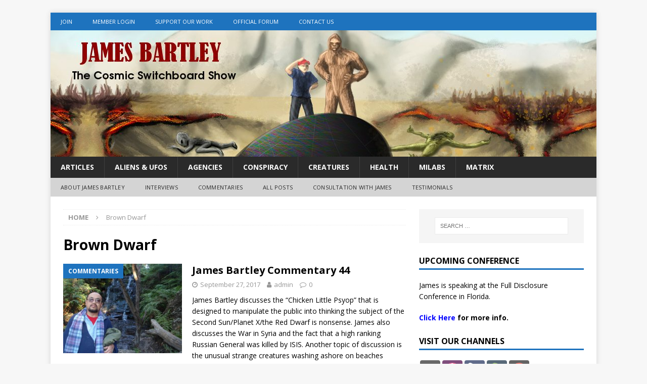

--- FILE ---
content_type: text/html; charset=UTF-8
request_url: https://www.thecosmicswitchboard.com/tag/brown-dwarf/
body_size: 24080
content:
<!DOCTYPE html>
<html class="no-js mh-one-sb" lang="en-US">
<head>
<meta charset="UTF-8">
<meta name="viewport" content="width=device-width, initial-scale=1.0">
<link rel="profile" href="http://gmpg.org/xfn/11" />
<meta name='robots' content='index, follow, max-image-preview:large, max-snippet:-1, max-video-preview:-1' />

	<!-- This site is optimized with the Yoast SEO plugin v26.7 - https://yoast.com/wordpress/plugins/seo/ -->
	<title>Brown Dwarf Archives - The Cosmic Switchboard</title>
	<link rel="canonical" href="https://www.thecosmicswitchboard.com/tag/brown-dwarf/" />
	<meta property="og:locale" content="en_US" />
	<meta property="og:type" content="article" />
	<meta property="og:title" content="Brown Dwarf Archives - The Cosmic Switchboard" />
	<meta property="og:url" content="https://www.thecosmicswitchboard.com/tag/brown-dwarf/" />
	<meta property="og:site_name" content="The Cosmic Switchboard" />
	<meta name="twitter:card" content="summary_large_image" />
	<script type="application/ld+json" class="yoast-schema-graph">{"@context":"https://schema.org","@graph":[{"@type":"CollectionPage","@id":"https://www.thecosmicswitchboard.com/tag/brown-dwarf/","url":"https://www.thecosmicswitchboard.com/tag/brown-dwarf/","name":"Brown Dwarf Archives - The Cosmic Switchboard","isPartOf":{"@id":"https://www.thecosmicswitchboard.com/#website"},"primaryImageOfPage":{"@id":"https://www.thecosmicswitchboard.com/tag/brown-dwarf/#primaryimage"},"image":{"@id":"https://www.thecosmicswitchboard.com/tag/brown-dwarf/#primaryimage"},"thumbnailUrl":"https://www.thecosmicswitchboard.com/wp-content/uploads/2016/11/James-Blue-Mountains-e1501009904652.jpg","breadcrumb":{"@id":"https://www.thecosmicswitchboard.com/tag/brown-dwarf/#breadcrumb"},"inLanguage":"en-US"},{"@type":"ImageObject","inLanguage":"en-US","@id":"https://www.thecosmicswitchboard.com/tag/brown-dwarf/#primaryimage","url":"https://www.thecosmicswitchboard.com/wp-content/uploads/2016/11/James-Blue-Mountains-e1501009904652.jpg","contentUrl":"https://www.thecosmicswitchboard.com/wp-content/uploads/2016/11/James-Blue-Mountains-e1501009904652.jpg","width":1031,"height":773},{"@type":"BreadcrumbList","@id":"https://www.thecosmicswitchboard.com/tag/brown-dwarf/#breadcrumb","itemListElement":[{"@type":"ListItem","position":1,"name":"Home","item":"https://www.thecosmicswitchboard.com/"},{"@type":"ListItem","position":2,"name":"Brown Dwarf"}]},{"@type":"WebSite","@id":"https://www.thecosmicswitchboard.com/#website","url":"https://www.thecosmicswitchboard.com/","name":"The Cosmic Switchboard","description":"","potentialAction":[{"@type":"SearchAction","target":{"@type":"EntryPoint","urlTemplate":"https://www.thecosmicswitchboard.com/?s={search_term_string}"},"query-input":{"@type":"PropertyValueSpecification","valueRequired":true,"valueName":"search_term_string"}}],"inLanguage":"en-US"}]}</script>
	<!-- / Yoast SEO plugin. -->


<link rel='dns-prefetch' href='//ws.sharethis.com' />
<link rel='dns-prefetch' href='//fonts.googleapis.com' />
<style id='wp-img-auto-sizes-contain-inline-css' type='text/css'>
img:is([sizes=auto i],[sizes^="auto," i]){contain-intrinsic-size:3000px 1500px}
/*# sourceURL=wp-img-auto-sizes-contain-inline-css */
</style>
<link rel='stylesheet' id='wp-block-library-css' href='https://www.thecosmicswitchboard.com/wp-includes/css/dist/block-library/style.min.css?ver=6.9' type='text/css' media='all' />
<link rel='stylesheet' id='wc-blocks-style-css' href='https://www.thecosmicswitchboard.com/wp-content/cache/autoptimize/css/autoptimize_single_e2d671c403c7e2bd09b3b298c748d0db.css?ver=wc-10.4.3' type='text/css' media='all' />
<style id='global-styles-inline-css' type='text/css'>
:root{--wp--preset--aspect-ratio--square: 1;--wp--preset--aspect-ratio--4-3: 4/3;--wp--preset--aspect-ratio--3-4: 3/4;--wp--preset--aspect-ratio--3-2: 3/2;--wp--preset--aspect-ratio--2-3: 2/3;--wp--preset--aspect-ratio--16-9: 16/9;--wp--preset--aspect-ratio--9-16: 9/16;--wp--preset--color--black: #000000;--wp--preset--color--cyan-bluish-gray: #abb8c3;--wp--preset--color--white: #ffffff;--wp--preset--color--pale-pink: #f78da7;--wp--preset--color--vivid-red: #cf2e2e;--wp--preset--color--luminous-vivid-orange: #ff6900;--wp--preset--color--luminous-vivid-amber: #fcb900;--wp--preset--color--light-green-cyan: #7bdcb5;--wp--preset--color--vivid-green-cyan: #00d084;--wp--preset--color--pale-cyan-blue: #8ed1fc;--wp--preset--color--vivid-cyan-blue: #0693e3;--wp--preset--color--vivid-purple: #9b51e0;--wp--preset--gradient--vivid-cyan-blue-to-vivid-purple: linear-gradient(135deg,rgb(6,147,227) 0%,rgb(155,81,224) 100%);--wp--preset--gradient--light-green-cyan-to-vivid-green-cyan: linear-gradient(135deg,rgb(122,220,180) 0%,rgb(0,208,130) 100%);--wp--preset--gradient--luminous-vivid-amber-to-luminous-vivid-orange: linear-gradient(135deg,rgb(252,185,0) 0%,rgb(255,105,0) 100%);--wp--preset--gradient--luminous-vivid-orange-to-vivid-red: linear-gradient(135deg,rgb(255,105,0) 0%,rgb(207,46,46) 100%);--wp--preset--gradient--very-light-gray-to-cyan-bluish-gray: linear-gradient(135deg,rgb(238,238,238) 0%,rgb(169,184,195) 100%);--wp--preset--gradient--cool-to-warm-spectrum: linear-gradient(135deg,rgb(74,234,220) 0%,rgb(151,120,209) 20%,rgb(207,42,186) 40%,rgb(238,44,130) 60%,rgb(251,105,98) 80%,rgb(254,248,76) 100%);--wp--preset--gradient--blush-light-purple: linear-gradient(135deg,rgb(255,206,236) 0%,rgb(152,150,240) 100%);--wp--preset--gradient--blush-bordeaux: linear-gradient(135deg,rgb(254,205,165) 0%,rgb(254,45,45) 50%,rgb(107,0,62) 100%);--wp--preset--gradient--luminous-dusk: linear-gradient(135deg,rgb(255,203,112) 0%,rgb(199,81,192) 50%,rgb(65,88,208) 100%);--wp--preset--gradient--pale-ocean: linear-gradient(135deg,rgb(255,245,203) 0%,rgb(182,227,212) 50%,rgb(51,167,181) 100%);--wp--preset--gradient--electric-grass: linear-gradient(135deg,rgb(202,248,128) 0%,rgb(113,206,126) 100%);--wp--preset--gradient--midnight: linear-gradient(135deg,rgb(2,3,129) 0%,rgb(40,116,252) 100%);--wp--preset--font-size--small: 13px;--wp--preset--font-size--medium: 20px;--wp--preset--font-size--large: 36px;--wp--preset--font-size--x-large: 42px;--wp--preset--spacing--20: 0.44rem;--wp--preset--spacing--30: 0.67rem;--wp--preset--spacing--40: 1rem;--wp--preset--spacing--50: 1.5rem;--wp--preset--spacing--60: 2.25rem;--wp--preset--spacing--70: 3.38rem;--wp--preset--spacing--80: 5.06rem;--wp--preset--shadow--natural: 6px 6px 9px rgba(0, 0, 0, 0.2);--wp--preset--shadow--deep: 12px 12px 50px rgba(0, 0, 0, 0.4);--wp--preset--shadow--sharp: 6px 6px 0px rgba(0, 0, 0, 0.2);--wp--preset--shadow--outlined: 6px 6px 0px -3px rgb(255, 255, 255), 6px 6px rgb(0, 0, 0);--wp--preset--shadow--crisp: 6px 6px 0px rgb(0, 0, 0);}:where(.is-layout-flex){gap: 0.5em;}:where(.is-layout-grid){gap: 0.5em;}body .is-layout-flex{display: flex;}.is-layout-flex{flex-wrap: wrap;align-items: center;}.is-layout-flex > :is(*, div){margin: 0;}body .is-layout-grid{display: grid;}.is-layout-grid > :is(*, div){margin: 0;}:where(.wp-block-columns.is-layout-flex){gap: 2em;}:where(.wp-block-columns.is-layout-grid){gap: 2em;}:where(.wp-block-post-template.is-layout-flex){gap: 1.25em;}:where(.wp-block-post-template.is-layout-grid){gap: 1.25em;}.has-black-color{color: var(--wp--preset--color--black) !important;}.has-cyan-bluish-gray-color{color: var(--wp--preset--color--cyan-bluish-gray) !important;}.has-white-color{color: var(--wp--preset--color--white) !important;}.has-pale-pink-color{color: var(--wp--preset--color--pale-pink) !important;}.has-vivid-red-color{color: var(--wp--preset--color--vivid-red) !important;}.has-luminous-vivid-orange-color{color: var(--wp--preset--color--luminous-vivid-orange) !important;}.has-luminous-vivid-amber-color{color: var(--wp--preset--color--luminous-vivid-amber) !important;}.has-light-green-cyan-color{color: var(--wp--preset--color--light-green-cyan) !important;}.has-vivid-green-cyan-color{color: var(--wp--preset--color--vivid-green-cyan) !important;}.has-pale-cyan-blue-color{color: var(--wp--preset--color--pale-cyan-blue) !important;}.has-vivid-cyan-blue-color{color: var(--wp--preset--color--vivid-cyan-blue) !important;}.has-vivid-purple-color{color: var(--wp--preset--color--vivid-purple) !important;}.has-black-background-color{background-color: var(--wp--preset--color--black) !important;}.has-cyan-bluish-gray-background-color{background-color: var(--wp--preset--color--cyan-bluish-gray) !important;}.has-white-background-color{background-color: var(--wp--preset--color--white) !important;}.has-pale-pink-background-color{background-color: var(--wp--preset--color--pale-pink) !important;}.has-vivid-red-background-color{background-color: var(--wp--preset--color--vivid-red) !important;}.has-luminous-vivid-orange-background-color{background-color: var(--wp--preset--color--luminous-vivid-orange) !important;}.has-luminous-vivid-amber-background-color{background-color: var(--wp--preset--color--luminous-vivid-amber) !important;}.has-light-green-cyan-background-color{background-color: var(--wp--preset--color--light-green-cyan) !important;}.has-vivid-green-cyan-background-color{background-color: var(--wp--preset--color--vivid-green-cyan) !important;}.has-pale-cyan-blue-background-color{background-color: var(--wp--preset--color--pale-cyan-blue) !important;}.has-vivid-cyan-blue-background-color{background-color: var(--wp--preset--color--vivid-cyan-blue) !important;}.has-vivid-purple-background-color{background-color: var(--wp--preset--color--vivid-purple) !important;}.has-black-border-color{border-color: var(--wp--preset--color--black) !important;}.has-cyan-bluish-gray-border-color{border-color: var(--wp--preset--color--cyan-bluish-gray) !important;}.has-white-border-color{border-color: var(--wp--preset--color--white) !important;}.has-pale-pink-border-color{border-color: var(--wp--preset--color--pale-pink) !important;}.has-vivid-red-border-color{border-color: var(--wp--preset--color--vivid-red) !important;}.has-luminous-vivid-orange-border-color{border-color: var(--wp--preset--color--luminous-vivid-orange) !important;}.has-luminous-vivid-amber-border-color{border-color: var(--wp--preset--color--luminous-vivid-amber) !important;}.has-light-green-cyan-border-color{border-color: var(--wp--preset--color--light-green-cyan) !important;}.has-vivid-green-cyan-border-color{border-color: var(--wp--preset--color--vivid-green-cyan) !important;}.has-pale-cyan-blue-border-color{border-color: var(--wp--preset--color--pale-cyan-blue) !important;}.has-vivid-cyan-blue-border-color{border-color: var(--wp--preset--color--vivid-cyan-blue) !important;}.has-vivid-purple-border-color{border-color: var(--wp--preset--color--vivid-purple) !important;}.has-vivid-cyan-blue-to-vivid-purple-gradient-background{background: var(--wp--preset--gradient--vivid-cyan-blue-to-vivid-purple) !important;}.has-light-green-cyan-to-vivid-green-cyan-gradient-background{background: var(--wp--preset--gradient--light-green-cyan-to-vivid-green-cyan) !important;}.has-luminous-vivid-amber-to-luminous-vivid-orange-gradient-background{background: var(--wp--preset--gradient--luminous-vivid-amber-to-luminous-vivid-orange) !important;}.has-luminous-vivid-orange-to-vivid-red-gradient-background{background: var(--wp--preset--gradient--luminous-vivid-orange-to-vivid-red) !important;}.has-very-light-gray-to-cyan-bluish-gray-gradient-background{background: var(--wp--preset--gradient--very-light-gray-to-cyan-bluish-gray) !important;}.has-cool-to-warm-spectrum-gradient-background{background: var(--wp--preset--gradient--cool-to-warm-spectrum) !important;}.has-blush-light-purple-gradient-background{background: var(--wp--preset--gradient--blush-light-purple) !important;}.has-blush-bordeaux-gradient-background{background: var(--wp--preset--gradient--blush-bordeaux) !important;}.has-luminous-dusk-gradient-background{background: var(--wp--preset--gradient--luminous-dusk) !important;}.has-pale-ocean-gradient-background{background: var(--wp--preset--gradient--pale-ocean) !important;}.has-electric-grass-gradient-background{background: var(--wp--preset--gradient--electric-grass) !important;}.has-midnight-gradient-background{background: var(--wp--preset--gradient--midnight) !important;}.has-small-font-size{font-size: var(--wp--preset--font-size--small) !important;}.has-medium-font-size{font-size: var(--wp--preset--font-size--medium) !important;}.has-large-font-size{font-size: var(--wp--preset--font-size--large) !important;}.has-x-large-font-size{font-size: var(--wp--preset--font-size--x-large) !important;}
/*# sourceURL=global-styles-inline-css */
</style>

<style id='classic-theme-styles-inline-css' type='text/css'>
/*! This file is auto-generated */
.wp-block-button__link{color:#fff;background-color:#32373c;border-radius:9999px;box-shadow:none;text-decoration:none;padding:calc(.667em + 2px) calc(1.333em + 2px);font-size:1.125em}.wp-block-file__button{background:#32373c;color:#fff;text-decoration:none}
/*# sourceURL=/wp-includes/css/classic-themes.min.css */
</style>
<link rel='stylesheet' id='woocommerce-layout-css' href='https://www.thecosmicswitchboard.com/wp-content/cache/autoptimize/css/autoptimize_single_e98f5279cacaef826050eb2595082e77.css?ver=10.4.3' type='text/css' media='all' />
<link rel='stylesheet' id='woocommerce-smallscreen-css' href='https://www.thecosmicswitchboard.com/wp-content/cache/autoptimize/css/autoptimize_single_59d266c0ea580aae1113acb3761f7ad5.css?ver=10.4.3' type='text/css' media='only screen and (max-width: 768px)' />
<link rel='stylesheet' id='woocommerce-general-css' href='https://www.thecosmicswitchboard.com/wp-content/cache/autoptimize/css/autoptimize_single_0a5cfa15a1c3bce6319a071a84e71e83.css?ver=10.4.3' type='text/css' media='all' />
<style id='woocommerce-inline-inline-css' type='text/css'>
.woocommerce form .form-row .required { visibility: visible; }
/*# sourceURL=woocommerce-inline-inline-css */
</style>
<link rel='stylesheet' id='mh-magazine-css' href='https://www.thecosmicswitchboard.com/wp-content/cache/autoptimize/css/autoptimize_single_2882b36a465b3a3f79474e651a04849d.css?ver=3.8.1' type='text/css' media='all' />
<link rel='stylesheet' id='mh-font-awesome-css' href='https://www.thecosmicswitchboard.com/wp-content/themes/mh-magazine/includes/font-awesome.min.css' type='text/css' media='all' />
<link rel='stylesheet' id='mh-google-fonts-css' href='https://fonts.googleapis.com/css?family=Open+Sans:300,400,400italic,600,700' type='text/css' media='all' />
<link rel='stylesheet' id='mh-woocommerce-css' href='https://www.thecosmicswitchboard.com/wp-content/cache/autoptimize/css/autoptimize_single_3181883075a356cfd5e08184e802551b.css?ver=6.9' type='text/css' media='all' />
<link rel='stylesheet' id='UserAccessManagerLoginForm-css' href='https://www.thecosmicswitchboard.com/wp-content/cache/autoptimize/css/autoptimize_single_1cca5be6b1a7aada83ea879cff3d5ff9.css?ver=2.3.8' type='text/css' media='screen' />
<link rel='stylesheet' id='heateor_sss_frontend_css-css' href='https://www.thecosmicswitchboard.com/wp-content/cache/autoptimize/css/autoptimize_single_ba4cc2135d79faefe28d070ad9d25a43.css?ver=3.3.79' type='text/css' media='all' />
<style id='heateor_sss_frontend_css-inline-css' type='text/css'>
.heateor_sss_button_instagram span.heateor_sss_svg,a.heateor_sss_instagram span.heateor_sss_svg{background:radial-gradient(circle at 30% 107%,#fdf497 0,#fdf497 5%,#fd5949 45%,#d6249f 60%,#285aeb 90%)}.heateor_sss_horizontal_sharing .heateor_sss_svg,.heateor_sss_standard_follow_icons_container .heateor_sss_svg{color:#fff;border-width:0px;border-style:solid;border-color:transparent}.heateor_sss_horizontal_sharing .heateorSssTCBackground{color:#666}.heateor_sss_horizontal_sharing span.heateor_sss_svg:hover,.heateor_sss_standard_follow_icons_container span.heateor_sss_svg:hover{border-color:transparent;}.heateor_sss_vertical_sharing span.heateor_sss_svg,.heateor_sss_floating_follow_icons_container span.heateor_sss_svg{color:#fff;border-width:0px;border-style:solid;border-color:transparent;}.heateor_sss_vertical_sharing .heateorSssTCBackground{color:#666;}.heateor_sss_vertical_sharing span.heateor_sss_svg:hover,.heateor_sss_floating_follow_icons_container span.heateor_sss_svg:hover{border-color:transparent;}@media screen and (max-width:783px) {.heateor_sss_vertical_sharing{display:none!important}}
/*# sourceURL=heateor_sss_frontend_css-inline-css */
</style>
<script type="text/javascript" src="https://www.thecosmicswitchboard.com/wp-includes/js/jquery/jquery.min.js?ver=3.7.1" id="jquery-core-js"></script>
<script type="text/javascript" src="https://www.thecosmicswitchboard.com/wp-includes/js/jquery/jquery-migrate.min.js?ver=3.4.1" id="jquery-migrate-js"></script>
<script defer type="text/javascript" src="https://www.thecosmicswitchboard.com/wp-content/cache/autoptimize/js/autoptimize_single_a2b7dd8d91b6011590658fc146001d4a.js?ver=6.9" id="contact-bank-bootstrap.js-js"></script>
<script type="text/javascript" src="https://www.thecosmicswitchboard.com/wp-content/plugins/woocommerce/assets/js/jquery-blockui/jquery.blockUI.min.js?ver=2.7.0-wc.10.4.3" id="wc-jquery-blockui-js" defer="defer" data-wp-strategy="defer"></script>
<script defer id="wc-add-to-cart-js-extra" src="[data-uri]"></script>
<script type="text/javascript" src="https://www.thecosmicswitchboard.com/wp-content/plugins/woocommerce/assets/js/frontend/add-to-cart.min.js?ver=10.4.3" id="wc-add-to-cart-js" defer="defer" data-wp-strategy="defer"></script>
<script type="text/javascript" src="https://www.thecosmicswitchboard.com/wp-content/plugins/woocommerce/assets/js/js-cookie/js.cookie.min.js?ver=2.1.4-wc.10.4.3" id="wc-js-cookie-js" defer="defer" data-wp-strategy="defer"></script>
<script defer id="woocommerce-js-extra" src="[data-uri]"></script>
<script type="text/javascript" src="https://www.thecosmicswitchboard.com/wp-content/plugins/woocommerce/assets/js/frontend/woocommerce.min.js?ver=10.4.3" id="woocommerce-js" defer="defer" data-wp-strategy="defer"></script>
<script defer type="text/javascript" src="https://www.thecosmicswitchboard.com/wp-content/cache/autoptimize/js/autoptimize_single_461f8aa188b8919044bdb9e407755b23.js?ver=3.8.1" id="mh-scripts-js"></script>
<script defer id='st_insights_js' type="text/javascript" src="https://ws.sharethis.com/button/st_insights.js?publisher=eba0f3ba-f9ab-408c-bc68-c28af5afe749&amp;product=feather&amp;ver=1763759024" id="feather-sharethis-js"></script>
<link rel="https://api.w.org/" href="https://www.thecosmicswitchboard.com/wp-json/" /><link rel="alternate" title="JSON" type="application/json" href="https://www.thecosmicswitchboard.com/wp-json/wp/v2/tags/997" /><link rel="EditURI" type="application/rsd+xml" title="RSD" href="https://www.thecosmicswitchboard.com/xmlrpc.php?rsd" />
<meta name="generator" content="WordPress 6.9" />
<meta name="generator" content="WooCommerce 10.4.3" />
            <script defer src="[data-uri]"></script>
            <!-- Analytics by WP Statistics - https://wp-statistics.com -->
<style type="text/css">
.mh-widget-layout4 .mh-widget-title { background: #1e73be; background: rgba(30, 115, 190, 0.6); }
.mh-preheader, .mh-wide-layout .mh-subheader, .mh-ticker-title, .mh-main-nav li:hover, .mh-footer-nav, .slicknav_menu, .slicknav_btn, .slicknav_nav .slicknav_item:hover, .slicknav_nav a:hover, .mh-back-to-top, .mh-subheading, .entry-tags .fa, .entry-tags li:hover, .mh-widget-layout2 .mh-widget-title, .mh-widget-layout4 .mh-widget-title-inner, .mh-widget-layout4 .mh-footer-widget-title, .mh-widget-layout5 .mh-widget-title-inner, .mh-widget-layout6 .mh-widget-title, #mh-mobile .flex-control-paging li a.flex-active, .mh-image-caption, .mh-carousel-layout1 .mh-carousel-caption, .mh-tab-button.active, .mh-tab-button.active:hover, .mh-footer-widget .mh-tab-button.active, .mh-social-widget li:hover a, .mh-footer-widget .mh-social-widget li a, .mh-footer-widget .mh-author-bio-widget, .tagcloud a:hover, .mh-widget .tagcloud a:hover, .mh-footer-widget .tagcloud a:hover, .mh-posts-stacked-item .mh-meta, .page-numbers:hover, .mh-loop-pagination .current, .mh-comments-pagination .current, .pagelink, a:hover .pagelink, input[type=submit], #infinite-handle span { background: #1e73be; }
.mh-main-nav-wrap .slicknav_nav ul, blockquote, .mh-widget-layout1 .mh-widget-title, .mh-widget-layout3 .mh-widget-title, .mh-widget-layout5 .mh-widget-title, .mh-widget-layout8 .mh-widget-title:after, #mh-mobile .mh-slider-caption, .mh-carousel-layout1, .mh-spotlight-widget, .mh-author-bio-widget, .mh-author-bio-title, .mh-author-bio-image-frame, .mh-video-widget, .mh-tab-buttons, textarea:hover, input[type=text]:hover, input[type=email]:hover, input[type=tel]:hover, input[type=url]:hover { border-color: #1e73be; }
.mh-dropcap, .mh-carousel-layout1 .flex-direction-nav a, .mh-carousel-layout2 .mh-carousel-caption, .mh-posts-digest-small-category, .mh-posts-lineup-more, .bypostauthor .fn:after, .mh-comment-list .comment-reply-link:before, #respond #cancel-comment-reply-link:before { color: #1e73be; }
.entry-content a { color: #1e73be; }
a:hover, .entry-content a:hover, #respond a:hover, #respond #cancel-comment-reply-link:hover, #respond .logged-in-as a:hover, .mh-comment-list .comment-meta a:hover, .mh-ping-list .mh-ping-item a:hover, .mh-meta a:hover, .mh-breadcrumb a:hover, .mh-tabbed-widget a:hover { color: #1e73be; }
</style>
<!--[if lt IE 9]>
<script src="https://www.thecosmicswitchboard.com/wp-content/themes/mh-magazine/js/css3-mediaqueries.js"></script>
<![endif]-->
	<noscript><style>.woocommerce-product-gallery{ opacity: 1 !important; }</style></noscript>
	
<style type="text/css"></style>
<style>
.fp_bottom_dl{
  /* Customize Flow Player Download Link */
	 text-align: center;
	font-family: 'Open Sans',Helvetica,Arial,sans-serif;
	color: #000;
	line-height: 1.3;
	font-weight: 700;
	font-size: 1.25rem;
	padding-top: -1.6rem;
	margin-top: -1.6rem;
	padding-bottom: 2rem;
	
}
	
.audio_bottom_dl{
  /* Customize Flow Player Download Link */
	 text-align: center;
	font-family: 'Open Sans',Helvetica,Arial,sans-serif;
	color: #000;
	line-height: 1.15;
	font-weight: 700;
	font-size: 1.05rem;
	padding-bottom: 1rem;

	
}	
</style><style>
.synved-social-resolution-single {
display: inline-block;
}
.synved-social-resolution-normal {
display: inline-block;
}
.synved-social-resolution-hidef {
display: none;
}

@media only screen and (min--moz-device-pixel-ratio: 2),
only screen and (-o-min-device-pixel-ratio: 2/1),
only screen and (-webkit-min-device-pixel-ratio: 2),
only screen and (min-device-pixel-ratio: 2),
only screen and (min-resolution: 2dppx),
only screen and (min-resolution: 192dpi) {
	.synved-social-resolution-normal {
	display: none;
	}
	.synved-social-resolution-hidef {
	display: inline-block;
	}
}
</style></head>
<body id="mh-mobile" class="archive tag tag-brown-dwarf tag-997 wp-theme-mh-magazine theme-mh-magazine woocommerce-no-js mh-boxed-layout mh-right-sb mh-loop-layout1 mh-widget-layout1" itemscope="itemscope" itemtype="http://schema.org/WebPage">
<div class="mh-container mh-container-outer">
<div class="mh-header-nav-mobile clearfix"></div>
	<div class="mh-preheader">
    	<div class="mh-container mh-container-inner mh-row clearfix">
							<div class="mh-header-bar-content mh-header-bar-top-left mh-col-2-3 clearfix">
											<nav class="mh-navigation mh-header-nav mh-header-nav-top clearfix" itemscope="itemscope" itemtype="http://schema.org/SiteNavigationElement">
							<div class="menu-main-menu-container"><ul id="menu-main-menu" class="menu"><li id="menu-item-13" class="menu-item menu-item-type-custom menu-item-object-custom menu-item-13"><a href="https://www.cascadeprocessing.com/secure/signup/thecosmicswitchboard">Join</a></li>
<li id="menu-item-19" class="menu-item menu-item-type-custom menu-item-object-custom menu-item-19"><a href="https://www.thecosmicswitchboard.com/wp-login.php?redirect_to=https://www.thecosmicswitchboard.com">Member Login</a></li>
<li id="menu-item-154" class="menu-item menu-item-type-post_type menu-item-object-page menu-item-154"><a href="https://www.thecosmicswitchboard.com/support-us/">Support Our Work</a></li>
<li id="menu-item-991" class="menu-item menu-item-type-custom menu-item-object-custom menu-item-991"><a href="https://switchboard.buzz">Official Forum</a></li>
<li id="menu-item-174" class="menu-item menu-item-type-post_type menu-item-object-page menu-item-174"><a href="https://www.thecosmicswitchboard.com/contact-us/">Contact Us</a></li>
</ul></div>						</nav>
									</div>
										<div class="mh-header-bar-content mh-header-bar-top-right mh-col-1-3 clearfix">
									</div>
					</div>
	</div>
<header class="mh-header" itemscope="itemscope" itemtype="http://schema.org/WPHeader">
	<div class="mh-container mh-container-inner clearfix">
		<div class="mh-custom-header clearfix">
<a class="mh-header-image-link" href="https://www.thecosmicswitchboard.com/" title="The Cosmic Switchboard" rel="home">
<img class="mh-header-image" src="https://www.thecosmicswitchboard.com/wp-content/uploads/2019/07/cropped-tcswitch_banner-2.jpg" height="250" width="1080" alt="The Cosmic Switchboard" />
</a>
</div>
	</div>
	<div class="mh-main-nav-wrap">
		<nav class="mh-navigation mh-main-nav mh-container mh-container-inner clearfix" itemscope="itemscope" itemtype="http://schema.org/SiteNavigationElement">
			<div class="menu-categories-container"><ul id="menu-categories" class="menu"><li id="menu-item-1986" class="menu-item menu-item-type-taxonomy menu-item-object-category menu-item-1986"><a href="https://www.thecosmicswitchboard.com/category/articles/">Articles</a></li>
<li id="menu-item-1966" class="menu-item menu-item-type-taxonomy menu-item-object-category menu-item-1966"><a href="https://www.thecosmicswitchboard.com/category/aliens-ufos/">Aliens &#038; UFOs</a></li>
<li id="menu-item-1982" class="menu-item menu-item-type-taxonomy menu-item-object-category menu-item-1982"><a href="https://www.thecosmicswitchboard.com/category/agencies/">Agencies</a></li>
<li id="menu-item-1967" class="menu-item menu-item-type-taxonomy menu-item-object-category menu-item-1967"><a href="https://www.thecosmicswitchboard.com/category/conspiracy/">Conspiracy</a></li>
<li id="menu-item-1968" class="menu-item menu-item-type-taxonomy menu-item-object-category menu-item-1968"><a href="https://www.thecosmicswitchboard.com/category/creatures/">Creatures</a></li>
<li id="menu-item-1970" class="menu-item menu-item-type-taxonomy menu-item-object-category menu-item-1970"><a href="https://www.thecosmicswitchboard.com/category/health/">Health</a></li>
<li id="menu-item-1971" class="menu-item menu-item-type-taxonomy menu-item-object-category menu-item-1971"><a href="https://www.thecosmicswitchboard.com/category/milabs/">Milabs</a></li>
<li id="menu-item-1973" class="menu-item menu-item-type-taxonomy menu-item-object-category menu-item-1973"><a href="https://www.thecosmicswitchboard.com/category/conspiracy/matrix/">Matrix</a></li>
</ul></div>		</nav>
	</div>
			<div class="mh-extra-nav-wrap">
			<div class="mh-extra-nav-bg">
				<nav class="mh-navigation mh-extra-nav mh-container mh-container-inner clearfix" itemscope="itemscope" itemtype="http://schema.org/SiteNavigationElement">
					<div class="menu-internal-links-container"><ul id="menu-internal-links" class="menu"><li id="menu-item-1979" class="menu-item menu-item-type-post_type menu-item-object-page menu-item-1979"><a href="https://www.thecosmicswitchboard.com/about-james/">About James Bartley</a></li>
<li id="menu-item-2417" class="menu-item menu-item-type-taxonomy menu-item-object-category menu-item-2417"><a href="https://www.thecosmicswitchboard.com/category/interviews/">Interviews</a></li>
<li id="menu-item-2418" class="menu-item menu-item-type-taxonomy menu-item-object-category menu-item-2418"><a href="https://www.thecosmicswitchboard.com/category/commentaries/">Commentaries</a></li>
<li id="menu-item-1977" class="menu-item menu-item-type-post_type menu-item-object-page current_page_parent menu-item-1977"><a href="https://www.thecosmicswitchboard.com/all-posts/">All Posts</a></li>
<li id="menu-item-4668" class="menu-item menu-item-type-custom menu-item-object-custom menu-item-4668"><a target="_blank" href="https://www.cascadeprocessing.com/secure/signup/consult">Consultation with James</a></li>
<li id="menu-item-4961" class="menu-item menu-item-type-post_type menu-item-object-page menu-item-4961"><a href="https://www.thecosmicswitchboard.com/testimonials/">Testimonials</a></li>
</ul></div>				</nav>
			</div>
		</div>
	</header>
<div class="mh-wrapper clearfix">
	<div class="mh-main clearfix">
		<div id="main-content" class="mh-loop mh-content" role="main"><nav class="mh-breadcrumb"><span itemscope itemtype="http://data-vocabulary.org/Breadcrumb"><a href="https://www.thecosmicswitchboard.com" itemprop="url"><span itemprop="title">Home</span></a></span><span class="mh-breadcrumb-delimiter"><i class="fa fa-angle-right"></i></span>Brown Dwarf</nav>
				<header class="page-header"><h1 class="page-title">Brown Dwarf</h1>				</header><article class="mh-posts-list-item clearfix post-2216 post type-post status-publish format-standard has-post-thumbnail hentry category-commentaries tag-abaddonapollyon tag-aliens-of-sasquatch tag-apophis tag-arkansas-shooting tag-asteroids tag-astral-dreamscape-manipulation tag-bali tag-ben-rich tag-blue-beam-effect tag-bob-lazar tag-brown-dwarf tag-celestially-driven-cataclysms tag-chicken-little tag-comets tag-david-talbot tag-flying-humanoids tag-gaseous-giants tag-general-valery-asapov tag-george-bush-elder tag-huns tag-indonesian-military tag-indonesian-tsunami tag-isis tag-jonesboro tag-lamestream-media tag-layer-of-iridium tag-magnetosphere tag-new-guinea tag-new-world-order tag-nibiru tag-nikko-jenkins tag-paul-hellyer tag-perma-chemtrail-haze tag-planet-x tag-plasma-electric-response tag-predictive-programming tag-professor-james-mccanney tag-red-dwarf tag-reptilians tag-riley-martin tag-sea-monsters tag-second-sun tag-snopes-com tag-soho-solar-heliospheric-observatory tag-solar-flares tag-steven-greer tag-syria tag-syrian-army tag-the-book-of-revelations tag-the-montauk-monster tag-ufo-sightings tag-volcanoes">
	<figure class="mh-posts-list-thumb">
		<a class="mh-thumb-icon mh-thumb-icon-small-mobile" href="https://www.thecosmicswitchboard.com/2017/09/27/james-bartley-commentary-44/"><img width="326" height="245" src="https://www.thecosmicswitchboard.com/wp-content/uploads/2016/11/James-Blue-Mountains-e1501009904652-326x245.jpg" class="attachment-mh-magazine-medium size-mh-magazine-medium wp-post-image" alt="" decoding="async" fetchpriority="high" srcset="https://www.thecosmicswitchboard.com/wp-content/uploads/2016/11/James-Blue-Mountains-e1501009904652-326x245.jpg 326w, https://www.thecosmicswitchboard.com/wp-content/uploads/2016/11/James-Blue-Mountains-e1501009904652-600x450.jpg 600w, https://www.thecosmicswitchboard.com/wp-content/uploads/2016/11/James-Blue-Mountains-e1501009904652-300x225.jpg 300w, https://www.thecosmicswitchboard.com/wp-content/uploads/2016/11/James-Blue-Mountains-e1501009904652-768x576.jpg 768w, https://www.thecosmicswitchboard.com/wp-content/uploads/2016/11/James-Blue-Mountains-e1501009904652-1024x768.jpg 1024w, https://www.thecosmicswitchboard.com/wp-content/uploads/2016/11/James-Blue-Mountains-e1501009904652-678x509.jpg 678w, https://www.thecosmicswitchboard.com/wp-content/uploads/2016/11/James-Blue-Mountains-e1501009904652-80x60.jpg 80w, https://www.thecosmicswitchboard.com/wp-content/uploads/2016/11/James-Blue-Mountains-e1501009904652.jpg 1031w" sizes="(max-width: 326px) 100vw, 326px" />		</a>
					<div class="mh-image-caption mh-posts-list-caption">
				Commentaries			</div>
			</figure>
	<div class="mh-posts-list-content clearfix">
		<header class="mh-posts-list-header">
			<h3 class="entry-title mh-posts-list-title">
				<a href="https://www.thecosmicswitchboard.com/2017/09/27/james-bartley-commentary-44/" title="James Bartley Commentary 44" rel="bookmark">
					James Bartley Commentary 44				</a>
			</h3>
			<div class="mh-meta entry-meta">
<span class="entry-meta-date updated"><i class="fa fa-clock-o"></i><a href="https://www.thecosmicswitchboard.com/2017/09/">September 27, 2017</a></span>
<span class="entry-meta-author author vcard"><i class="fa fa-user"></i><a class="fn" href="https://www.thecosmicswitchboard.com/author/admin/">admin</a></span>
<span class="entry-meta-comments"><i class="fa fa-comment-o"></i><a href="https://www.thecosmicswitchboard.com/2017/09/27/james-bartley-commentary-44/#respond" class="mh-comment-count-link" >0</a></span>
</div>
		</header>
		<div class="mh-posts-list-excerpt clearfix">
			<div class="mh-excerpt"><p>James Bartley discusses the &#8220;Chicken Little Psyop&#8221; that is designed to manipulate the public into thinking the subject of the Second Sun/Planet X/the Red Dwarf is nonsense. James also discusses the War in Syria and the fact that a high ranking Russian General was killed by ISIS. Another topic of discussion is the unusual strange creatures washing ashore on beaches around the world. <a class="mh-excerpt-more" href="https://www.thecosmicswitchboard.com/2017/09/27/james-bartley-commentary-44/" title="James Bartley Commentary 44">[&#8230;]</a></p>
</div>		</div>
	</div>
</article>		</div>
			<aside class="mh-widget-col-1 mh-sidebar" itemscope="itemscope" itemtype="http://schema.org/WPSideBar"><div id="search-4" class="mh-widget widget_search"><form role="search" method="get" class="search-form" action="https://www.thecosmicswitchboard.com/">
				<label>
					<span class="screen-reader-text">Search for:</span>
					<input type="search" class="search-field" placeholder="Search &hellip;" value="" name="s" />
				</label>
				<input type="submit" class="search-submit" value="Search" />
			</form></div><div id="text-20" class="mh-widget widget_text"><h4 class="mh-widget-title"><span class="mh-widget-title-inner">Upcoming Conference</span></h4>			<div class="textwidget"><p>James is speaking at the Full Disclosure Conference in Florida.</p>
<p><strong><a href="https://fulldisclosuremovement.org/?fbclid=IwZXh0bgNhZW0CMTEAAR3yVkdX_wg5RbWwnIPQBlgfKKkJpxiO11rKnAxMnK4fww97SrhYRVK5NZ0_aem_FVw0yIEJOP8x3nmRRRs5dA" target="_blank" rel="noopener"><span style="color: blue;">Click Here</span></a> for more info.</strong></p>
</div>
		</div><div id="text-19" class="mh-widget widget_text"><h4 class="mh-widget-title"><span class="mh-widget-title-inner">Visit Our Channels</span></h4>			<div class="textwidget"><div id="Channel" ><a href="https://www.youtube.com/c/JamesBartley" target="_blank" title="James Bartlhey´s Youtube Channel" ><img decoding="async" src="https://www.thecosmicswitchboard.com/wp-content/uploads/2022/04/YouTube.svg" alt="James Bartlhey´s Youtube Channel" ><span>YouTube</span></a><a href="https://odysee.com/@thecosmicswitchboard.com" target="_blank" title="James Bartlhey´s Odysee Channel" ><img decoding="async" src="https://www.thecosmicswitchboard.com/wp-content/uploads/2022/04/Odysee.svg" alt="James Bartlhey´s Odysee Channel" ><span>Odysee</span></a><a href="https://www.brighteon.com/channels/jaguar11" target="_blank" title="James Bartlhey´s Brighteon Channel" ><img decoding="async" src="https://www.thecosmicswitchboard.com/wp-content/uploads/2022/04/Brighteon.svg" alt="James Bartlhey´s Brighteon Channel" ><span>Brighteon</span></a><a href="https://rumble.com/c/c-1336813" target="_blank" title="James Bartlhey´s Rumble Channel" ><img decoding="async" src="https://www.thecosmicswitchboard.com/wp-content/uploads/2022/04/Rumble.svg" alt="James Bartlhey´s Rumble Channel" ><span>Rumble</span></a><a href="https://www.bitchute.com/channel/IrCFjVwlZctL/" target="_blank" title="James Bartlhey´s Bitchute Channel" ><img decoding="async" src="https://www.thecosmicswitchboard.com/wp-content/uploads/2022/04/Bitchute.svg" alt="James Bartlhey´s Bitchute Channel" ><span>Bitchute</span></a></div>
</div>
		</div><div id="text-5" class="mh-widget widget_text"><h4 class="mh-widget-title"><span class="mh-widget-title-inner">Cosmic Switchboard Forum</span></h4>			<div class="textwidget"><h3><b>Official Forum</b><br />
<b><a href="https://switchboard.buzz">switchboard.buzz</a></b></h3>
<p>Please click the link above to join and post. The forum is free for all.</p>
</div>
		</div><div id="heateor_sss_sharing-5" class="mh-widget widget_heateor_sss_sharing"><div class='heateor_sss_sharing_container heateor_sss_horizontal_sharing' data-heateor-sss-href='https://www.thecosmicswitchboard.com/tag/brown-dwarf/'><h4 class="mh-widget-title"><span class="mh-widget-title-inner">Please Share</span></h4><div class="heateor_sss_sharing_ul"><a class="heateor_sss_facebook" href="https://www.facebook.com/sharer/sharer.php?u=https%3A%2F%2Fwww.thecosmicswitchboard.com%2Ftag%2Fbrown-dwarf%2F" title="Facebook" rel="nofollow noopener" target="_blank" style="font-size:32px!important;box-shadow:none;display:inline-block;vertical-align:middle"><span class="heateor_sss_svg" style="background-color:#0765FE;width:35px;height:35px;border-radius:999px;display:inline-block;opacity:1;float:left;font-size:32px;box-shadow:none;display:inline-block;font-size:16px;padding:0 4px;vertical-align:middle;background-repeat:repeat;overflow:hidden;padding:0;cursor:pointer;box-sizing:content-box"><svg style="display:block;border-radius:999px" focusable="false" aria-hidden="true" xmlns="http://www.w3.org/2000/svg" width="100%" height="100%" viewBox="0 0 32 32"><path fill="#fff" d="M28 16c0-6.627-5.373-12-12-12S4 9.373 4 16c0 5.628 3.875 10.35 9.101 11.647v-7.98h-2.474V16H13.1v-1.58c0-4.085 1.849-5.978 5.859-5.978.76 0 2.072.15 2.608.298v3.325c-.283-.03-.775-.045-1.386-.045-1.967 0-2.728.745-2.728 2.683V16h3.92l-.673 3.667h-3.247v8.245C23.395 27.195 28 22.135 28 16Z"></path></svg></span></a><a class="heateor_sss_button_twitter" href="https://twitter.com/intent/tweet?text=Brown%20Dwarf&amp;url=https%3A%2F%2Fwww.thecosmicswitchboard.com%2Ftag%2Fbrown-dwarf%2F" title="Twitter" rel="nofollow noopener" target="_blank" style="font-size:32px!important;box-shadow:none;display:inline-block;vertical-align:middle"><span class="heateor_sss_svg heateor_sss_s__default heateor_sss_s_twitter" style="background-color:#55acee;width:35px;height:35px;border-radius:999px;display:inline-block;opacity:1;float:left;font-size:32px;box-shadow:none;display:inline-block;font-size:16px;padding:0 4px;vertical-align:middle;background-repeat:repeat;overflow:hidden;padding:0;cursor:pointer;box-sizing:content-box"><svg style="display:block;border-radius:999px" focusable="false" aria-hidden="true" xmlns="http://www.w3.org/2000/svg" width="100%" height="100%" viewBox="-4 -4 39 39"><path d="M28 8.557a9.913 9.913 0 0 1-2.828.775 4.93 4.93 0 0 0 2.166-2.725 9.738 9.738 0 0 1-3.13 1.194 4.92 4.92 0 0 0-3.593-1.55 4.924 4.924 0 0 0-4.794 6.049c-4.09-.21-7.72-2.17-10.15-5.15a4.942 4.942 0 0 0-.665 2.477c0 1.71.87 3.214 2.19 4.1a4.968 4.968 0 0 1-2.23-.616v.06c0 2.39 1.7 4.38 3.952 4.83-.414.115-.85.174-1.297.174-.318 0-.626-.03-.928-.086a4.935 4.935 0 0 0 4.6 3.42 9.893 9.893 0 0 1-6.114 2.107c-.398 0-.79-.023-1.175-.068a13.953 13.953 0 0 0 7.55 2.213c9.056 0 14.01-7.507 14.01-14.013 0-.213-.005-.426-.015-.637.96-.695 1.795-1.56 2.455-2.55z" fill="#fff"></path></svg></span></a><a class="heateor_sss_button_pinterest" href="https://www.thecosmicswitchboard.com/tag/brown-dwarf/" onclick="event.preventDefault();javascript:void( (function() {var e=document.createElement('script' );e.setAttribute('type','text/javascript' );e.setAttribute('charset','UTF-8' );e.setAttribute('src','//assets.pinterest.com/js/pinmarklet.js?r='+Math.random()*99999999);document.body.appendChild(e)})());" title="Pinterest" rel="noopener" style="font-size:32px!important;box-shadow:none;display:inline-block;vertical-align:middle"><span class="heateor_sss_svg heateor_sss_s__default heateor_sss_s_pinterest" style="background-color:#cc2329;width:35px;height:35px;border-radius:999px;display:inline-block;opacity:1;float:left;font-size:32px;box-shadow:none;display:inline-block;font-size:16px;padding:0 4px;vertical-align:middle;background-repeat:repeat;overflow:hidden;padding:0;cursor:pointer;box-sizing:content-box"><svg style="display:block;border-radius:999px" focusable="false" aria-hidden="true" xmlns="http://www.w3.org/2000/svg" width="100%" height="100%" viewBox="-2 -2 35 35"><path fill="#fff" d="M16.539 4.5c-6.277 0-9.442 4.5-9.442 8.253 0 2.272.86 4.293 2.705 5.046.303.125.574.005.662-.33.061-.231.205-.816.27-1.06.088-.331.053-.447-.191-.736-.532-.627-.873-1.439-.873-2.591 0-3.338 2.498-6.327 6.505-6.327 3.548 0 5.497 2.168 5.497 5.062 0 3.81-1.686 7.025-4.188 7.025-1.382 0-2.416-1.142-2.085-2.545.397-1.674 1.166-3.48 1.166-4.689 0-1.081-.581-1.983-1.782-1.983-1.413 0-2.548 1.462-2.548 3.419 0 1.247.421 2.091.421 2.091l-1.699 7.199c-.505 2.137-.076 4.755-.039 5.019.021.158.223.196.314.077.13-.17 1.813-2.247 2.384-4.324.162-.587.929-3.631.929-3.631.46.876 1.801 1.646 3.227 1.646 4.247 0 7.128-3.871 7.128-9.053.003-3.918-3.317-7.568-8.361-7.568z" /></svg></span></a><a class="heateor_sss_button_reddit" href="https://reddit.com/submit?url=https%3A%2F%2Fwww.thecosmicswitchboard.com%2Ftag%2Fbrown-dwarf%2F&amp;title=Brown%20Dwarf" title="Reddit" rel="nofollow noopener" target="_blank" style="font-size:32px!important;box-shadow:none;display:inline-block;vertical-align:middle"><span class="heateor_sss_svg heateor_sss_s__default heateor_sss_s_reddit" style="background-color:#ff5700;width:35px;height:35px;border-radius:999px;display:inline-block;opacity:1;float:left;font-size:32px;box-shadow:none;display:inline-block;font-size:16px;padding:0 4px;vertical-align:middle;background-repeat:repeat;overflow:hidden;padding:0;cursor:pointer;box-sizing:content-box"><svg style="display:block;border-radius:999px" focusable="false" aria-hidden="true" xmlns="http://www.w3.org/2000/svg" width="100%" height="100%" viewBox="-3.5 -3.5 39 39"><path d="M28.543 15.774a2.953 2.953 0 0 0-2.951-2.949 2.882 2.882 0 0 0-1.9.713 14.075 14.075 0 0 0-6.85-2.044l1.38-4.349 3.768.884a2.452 2.452 0 1 0 .24-1.176l-4.274-1a.6.6 0 0 0-.709.4l-1.659 5.224a14.314 14.314 0 0 0-7.316 2.029 2.908 2.908 0 0 0-1.872-.681 2.942 2.942 0 0 0-1.618 5.4 5.109 5.109 0 0 0-.062.765c0 4.158 5.037 7.541 11.229 7.541s11.22-3.383 11.22-7.541a5.2 5.2 0 0 0-.053-.706 2.963 2.963 0 0 0 1.427-2.51zm-18.008 1.88a1.753 1.753 0 0 1 1.73-1.74 1.73 1.73 0 0 1 1.709 1.74 1.709 1.709 0 0 1-1.709 1.711 1.733 1.733 0 0 1-1.73-1.711zm9.565 4.968a5.573 5.573 0 0 1-4.081 1.272h-.032a5.576 5.576 0 0 1-4.087-1.272.6.6 0 0 1 .844-.854 4.5 4.5 0 0 0 3.238.927h.032a4.5 4.5 0 0 0 3.237-.927.6.6 0 1 1 .844.854zm-.331-3.256a1.726 1.726 0 1 1 1.709-1.712 1.717 1.717 0 0 1-1.712 1.712z" fill="#fff" /></svg></span></a><a class="heateor_sss_button_mix" href="https://mix.com/mixit?url=https%3A%2F%2Fwww.thecosmicswitchboard.com%2Ftag%2Fbrown-dwarf%2F" title="Mix" rel="nofollow noopener" target="_blank" style="font-size:32px!important;box-shadow:none;display:inline-block;vertical-align:middle"><span class="heateor_sss_svg heateor_sss_s__default heateor_sss_s_mix" style="background-color:#ff8226;width:35px;height:35px;border-radius:999px;display:inline-block;opacity:1;float:left;font-size:32px;box-shadow:none;display:inline-block;font-size:16px;padding:0 4px;vertical-align:middle;background-repeat:repeat;overflow:hidden;padding:0;cursor:pointer;box-sizing:content-box"><svg focusable="false" aria-hidden="true" xmlns="http://www.w3.org/2000/svg" width="100%" height="100%" viewBox="-7 -8 45 45"><g fill="#fff"><path opacity=".8" d="M27.87 4.125c-5.224 0-9.467 4.159-9.467 9.291v2.89c0-1.306 1.074-2.362 2.399-2.362s2.399 1.056 2.399 2.362v1.204c0 1.306 1.074 2.362 2.399 2.362s2.399-1.056 2.399-2.362V4.134c-.036-.009-.082-.009-.129-.009" /><path d="M4 4.125v12.94c2.566 0 4.668-1.973 4.807-4.465v-2.214c0-.065 0-.12.009-.176.093-1.213 1.13-2.177 2.39-2.177 1.325 0 2.399 1.056 2.399 2.362v9.226c0 1.306 1.074 2.353 2.399 2.353s2.399-1.056 2.399-2.353v-6.206c0-5.132 4.233-9.291 9.467-9.291H4z" /><path opacity=".8" d="M4 17.074v8.438c0 1.306 1.074 2.362 2.399 2.362s2.399-1.056 2.399-2.362V12.61C8.659 15.102 6.566 17.074 4 17.074" /></g></svg></span></a><a class="heateor_sss_button_vkontakte" href="https://vkontakte.ru/share.php?&amp;url=https%3A%2F%2Fwww.thecosmicswitchboard.com%2Ftag%2Fbrown-dwarf%2F" title="Vkontakte" rel="nofollow noopener" target="_blank" style="font-size:32px!important;box-shadow:none;display:inline-block;vertical-align:middle"><span class="heateor_sss_svg heateor_sss_s__default heateor_sss_s_vkontakte" style="background-color:#0077FF;width:35px;height:35px;border-radius:999px;display:inline-block;opacity:1;float:left;font-size:32px;box-shadow:none;display:inline-block;font-size:16px;padding:0 4px;vertical-align:middle;background-repeat:repeat;overflow:hidden;padding:0;cursor:pointer;box-sizing:content-box"><svg style="display:block;border-radius:999px" height="100%" width="100%" viewBox="0.75 6 46 37" xmlns="http://www.w3.org/2000/svg"><path d="M25.54 34.58c-10.94 0-17.18-7.5-17.44-19.98h5.48c.18 9.16 4.22 13.04 7.42 13.84V14.6h5.16v7.9c3.16-.34 6.48-3.94 7.6-7.9h5.16c-.86 4.88-4.46 8.48-7.02 9.96 2.56 1.2 6.66 4.34 8.22 10.02h-5.68c-1.22-3.8-4.26-6.74-8.28-7.14v7.14z" fill="#fff"></path></svg></span></a><a class="heateor_sss_button_linkedin" href="https://www.linkedin.com/sharing/share-offsite/?url=https%3A%2F%2Fwww.thecosmicswitchboard.com%2Ftag%2Fbrown-dwarf%2F" title="Linkedin" rel="nofollow noopener" target="_blank" style="font-size:32px!important;box-shadow:none;display:inline-block;vertical-align:middle"><span class="heateor_sss_svg heateor_sss_s__default heateor_sss_s_linkedin" style="background-color:#0077b5;width:35px;height:35px;border-radius:999px;display:inline-block;opacity:1;float:left;font-size:32px;box-shadow:none;display:inline-block;font-size:16px;padding:0 4px;vertical-align:middle;background-repeat:repeat;overflow:hidden;padding:0;cursor:pointer;box-sizing:content-box"><svg style="display:block;border-radius:999px" focusable="false" aria-hidden="true" xmlns="http://www.w3.org/2000/svg" width="100%" height="100%" viewBox="0 0 32 32"><path d="M6.227 12.61h4.19v13.48h-4.19V12.61zm2.095-6.7a2.43 2.43 0 0 1 0 4.86c-1.344 0-2.428-1.09-2.428-2.43s1.084-2.43 2.428-2.43m4.72 6.7h4.02v1.84h.058c.56-1.058 1.927-2.176 3.965-2.176 4.238 0 5.02 2.792 5.02 6.42v7.395h-4.183v-6.56c0-1.564-.03-3.574-2.178-3.574-2.18 0-2.514 1.7-2.514 3.46v6.668h-4.187V12.61z" fill="#fff"></path></svg></span></a><a class="heateor_sss_whatsapp" href="https://api.whatsapp.com/send?text=Brown%20Dwarf%20https%3A%2F%2Fwww.thecosmicswitchboard.com%2Ftag%2Fbrown-dwarf%2F" title="Whatsapp" rel="nofollow noopener" target="_blank" style="font-size:32px!important;box-shadow:none;display:inline-block;vertical-align:middle"><span class="heateor_sss_svg" style="background-color:#55eb4c;width:35px;height:35px;border-radius:999px;display:inline-block;opacity:1;float:left;font-size:32px;box-shadow:none;display:inline-block;font-size:16px;padding:0 4px;vertical-align:middle;background-repeat:repeat;overflow:hidden;padding:0;cursor:pointer;box-sizing:content-box"><svg style="display:block;border-radius:999px" focusable="false" aria-hidden="true" xmlns="http://www.w3.org/2000/svg" width="100%" height="100%" viewBox="-6 -5 40 40"><path class="heateor_sss_svg_stroke heateor_sss_no_fill" stroke="#fff" stroke-width="2" fill="none" d="M 11.579798566743314 24.396926207859085 A 10 10 0 1 0 6.808479557110079 20.73576436351046"></path><path d="M 7 19 l -1 6 l 6 -1" class="heateor_sss_no_fill heateor_sss_svg_stroke" stroke="#fff" stroke-width="2" fill="none"></path><path d="M 10 10 q -1 8 8 11 c 5 -1 0 -6 -1 -3 q -4 -3 -5 -5 c 4 -2 -1 -5 -1 -4" fill="#fff"></path></svg></span></a><a class="heateor_sss_more" title="More" rel="nofollow noopener" style="font-size: 32px!important;border:0;box-shadow:none;display:inline-block!important;font-size:16px;padding:0 4px;vertical-align: middle;display:inline" href="https://www.thecosmicswitchboard.com/tag/brown-dwarf/" onclick="event.preventDefault()"><span class="heateor_sss_svg" style="background-color:#ee8e2d;width:35px;height:35px;border-radius:999px;display:inline-block!important;opacity:1;float:left;font-size:32px!important;box-shadow:none;display:inline-block;font-size:16px;padding:0 4px;vertical-align:middle;display:inline;background-repeat:repeat;overflow:hidden;padding:0;cursor:pointer;box-sizing:content-box" onclick="heateorSssMoreSharingPopup(this, 'https://www.thecosmicswitchboard.com/tag/brown-dwarf/', 'Brown%20Dwarf', '' )"><svg xmlns="http://www.w3.org/2000/svg" xmlns:xlink="http://www.w3.org/1999/xlink" viewBox="-.3 0 32 32" version="1.1" width="100%" height="100%" style="display:block;border-radius:999px" xml:space="preserve"><g><path fill="#fff" d="M18 14V8h-4v6H8v4h6v6h4v-6h6v-4h-6z"></path></g></svg></span></a></div><div class="heateorSssClear"></div></div></div><div id="synved_social_follow-5" class="mh-widget widget_synved_social_follow"><h4 class="mh-widget-title"><span class="mh-widget-title-inner">Follow Us</span></h4><div><a class="synved-social-button synved-social-button-follow synved-social-size-32 synved-social-resolution-normal synved-social-provider-facebook nolightbox" data-provider="facebook" target="_blank" rel="nofollow" title="Follow us on Facebook" href="https://www.facebook.com/groups/1745433722365786" style="font-size: 0px;width:32px;height:32px;margin:0;margin-bottom:5px;margin-right:5px"><img alt="Facebook" title="Follow us on Facebook" class="synved-share-image synved-social-image synved-social-image-follow" width="32" height="32" style="display: inline;width:32px;height:32px;margin: 0;padding: 0;border: none;box-shadow: none" src="https://www.thecosmicswitchboard.com/wp-content/plugins/social-media-feather/synved-social/image/social/regular/32x32/facebook.png" /></a><a class="synved-social-button synved-social-button-follow synved-social-size-32 synved-social-resolution-normal synved-social-provider-twitter nolightbox" data-provider="twitter" target="_blank" rel="nofollow" title="Follow us on Twitter" href="https://twitter.com/CosmicSwitch29" style="font-size: 0px;width:32px;height:32px;margin:0;margin-bottom:5px;margin-right:5px"><img alt="twitter" title="Follow us on Twitter" class="synved-share-image synved-social-image synved-social-image-follow" width="32" height="32" style="display: inline;width:32px;height:32px;margin: 0;padding: 0;border: none;box-shadow: none" src="https://www.thecosmicswitchboard.com/wp-content/plugins/social-media-feather/synved-social/image/social/regular/32x32/twitter.png" /></a><a class="synved-social-button synved-social-button-follow synved-social-size-32 synved-social-resolution-normal synved-social-provider-rss nolightbox" data-provider="rss" target="_blank" rel="nofollow" title="Subscribe to our RSS Feed" href="https://www.thecosmicswitchboard.com/feed/podcast/" style="font-size: 0px;width:32px;height:32px;margin:0;margin-bottom:5px;margin-right:5px"><img alt="rss" title="Subscribe to our RSS Feed" class="synved-share-image synved-social-image synved-social-image-follow" width="32" height="32" style="display: inline;width:32px;height:32px;margin: 0;padding: 0;border: none;box-shadow: none" src="https://www.thecosmicswitchboard.com/wp-content/plugins/social-media-feather/synved-social/image/social/regular/32x32/rss.png" /></a><a class="synved-social-button synved-social-button-follow synved-social-size-32 synved-social-resolution-normal synved-social-provider-youtube nolightbox" data-provider="youtube" target="_blank" rel="nofollow" title="Find us on YouTube" href="https://www.youtube.com/steller541811" style="font-size: 0px;width:32px;height:32px;margin:0;margin-bottom:5px"><img alt="youtube" title="Find us on YouTube" class="synved-share-image synved-social-image synved-social-image-follow" width="32" height="32" style="display: inline;width:32px;height:32px;margin: 0;padding: 0;border: none;box-shadow: none" src="https://www.thecosmicswitchboard.com/wp-content/plugins/social-media-feather/synved-social/image/social/regular/32x32/youtube.png" /></a><a class="synved-social-button synved-social-button-follow synved-social-size-32 synved-social-resolution-hidef synved-social-provider-facebook nolightbox" data-provider="facebook" target="_blank" rel="nofollow" title="Follow us on Facebook" href="https://www.facebook.com/groups/1745433722365786" style="font-size: 0px;width:32px;height:32px;margin:0;margin-bottom:5px;margin-right:5px"><img alt="Facebook" title="Follow us on Facebook" class="synved-share-image synved-social-image synved-social-image-follow" width="32" height="32" style="display: inline;width:32px;height:32px;margin: 0;padding: 0;border: none;box-shadow: none" src="https://www.thecosmicswitchboard.com/wp-content/plugins/social-media-feather/synved-social/image/social/regular/64x64/facebook.png" /></a><a class="synved-social-button synved-social-button-follow synved-social-size-32 synved-social-resolution-hidef synved-social-provider-twitter nolightbox" data-provider="twitter" target="_blank" rel="nofollow" title="Follow us on Twitter" href="https://twitter.com/CosmicSwitch29" style="font-size: 0px;width:32px;height:32px;margin:0;margin-bottom:5px;margin-right:5px"><img alt="twitter" title="Follow us on Twitter" class="synved-share-image synved-social-image synved-social-image-follow" width="32" height="32" style="display: inline;width:32px;height:32px;margin: 0;padding: 0;border: none;box-shadow: none" src="https://www.thecosmicswitchboard.com/wp-content/plugins/social-media-feather/synved-social/image/social/regular/64x64/twitter.png" /></a><a class="synved-social-button synved-social-button-follow synved-social-size-32 synved-social-resolution-hidef synved-social-provider-rss nolightbox" data-provider="rss" target="_blank" rel="nofollow" title="Subscribe to our RSS Feed" href="https://www.thecosmicswitchboard.com/feed/podcast/" style="font-size: 0px;width:32px;height:32px;margin:0;margin-bottom:5px;margin-right:5px"><img alt="rss" title="Subscribe to our RSS Feed" class="synved-share-image synved-social-image synved-social-image-follow" width="32" height="32" style="display: inline;width:32px;height:32px;margin: 0;padding: 0;border: none;box-shadow: none" src="https://www.thecosmicswitchboard.com/wp-content/plugins/social-media-feather/synved-social/image/social/regular/64x64/rss.png" /></a><a class="synved-social-button synved-social-button-follow synved-social-size-32 synved-social-resolution-hidef synved-social-provider-youtube nolightbox" data-provider="youtube" target="_blank" rel="nofollow" title="Find us on YouTube" href="https://www.youtube.com/steller541811" style="font-size: 0px;width:32px;height:32px;margin:0;margin-bottom:5px"><img alt="youtube" title="Find us on YouTube" class="synved-share-image synved-social-image synved-social-image-follow" width="32" height="32" style="display: inline;width:32px;height:32px;margin: 0;padding: 0;border: none;box-shadow: none" src="https://www.thecosmicswitchboard.com/wp-content/plugins/social-media-feather/synved-social/image/social/regular/64x64/youtube.png" /></a></div></div>
		<div id="recent-posts-4" class="mh-widget widget_recent_entries">
		<h4 class="mh-widget-title"><span class="mh-widget-title-inner">Recent Posts</span></h4>
		<ul>
											<li>
					<a href="https://www.thecosmicswitchboard.com/2026/01/16/the-sasquatch-tribe/">The Sasquatch Tribe and UFO&#8217;s &#8211; Mike Patterson Interview with James Bartley</a>
									</li>
											<li>
					<a href="https://www.thecosmicswitchboard.com/2026/01/09/secrets-of-antarctica/">Secrets of Antarctica: UFOs, Underground Bases &#038; More &#8211; Brad Olsen Interview with James Bartley</a>
									</li>
											<li>
					<a href="https://www.thecosmicswitchboard.com/2026/01/02/interplanetary-phenomenon-unit/">Interplanetary Phenomenon Unit &#8211; Daniel and Derek Salter Interview with James Bartley</a>
									</li>
											<li>
					<a href="https://www.thecosmicswitchboard.com/2025/12/19/atlas-3i/">Atlas 3I and Alien Craft Making Appearances Now &#8211; James Bartley Interview with Judith Kwoba</a>
									</li>
											<li>
					<a href="https://www.thecosmicswitchboard.com/2025/12/13/alien-trainers-werewolf-dna/">Alien Trainers, Shapeshifting, Werewolf DNA and off world Mars Missions &#8211; Christy Campbell Interview with James Bartley</a>
									</li>
					</ul>

		</div><div id="categories-4" class="mh-widget widget_categories"><h4 class="mh-widget-title"><span class="mh-widget-title-inner">Categories</span></h4>
			<ul>
					<li class="cat-item cat-item-171"><a href="https://www.thecosmicswitchboard.com/category/conspiracy/2016-presidential-election/">2016 Presidential Election</a>
</li>
	<li class="cat-item cat-item-195"><a href="https://www.thecosmicswitchboard.com/category/conspiracy/5-sense-conspiracy/">5 Sense Conspiracy</a>
</li>
	<li class="cat-item cat-item-1797"><a href="https://www.thecosmicswitchboard.com/category/conspiracy/5g/">5G</a>
</li>
	<li class="cat-item cat-item-41"><a href="https://www.thecosmicswitchboard.com/category/conspiracy/911/">9/11</a>
</li>
	<li class="cat-item cat-item-522"><a href="https://www.thecosmicswitchboard.com/category/occult-knowledge/aboriginal-astronomy/">Aboriginal Astronomy</a>
</li>
	<li class="cat-item cat-item-133"><a href="https://www.thecosmicswitchboard.com/category/agencies/">Agencies</a>
</li>
	<li class="cat-item cat-item-58"><a href="https://www.thecosmicswitchboard.com/category/aliens-ufos/alien-ufo-sightings/">Alien &amp; UFO Sightings</a>
</li>
	<li class="cat-item cat-item-38"><a href="https://www.thecosmicswitchboard.com/category/aliens-ufos/alien-abductions/">Alien Abductions</a>
</li>
	<li class="cat-item cat-item-59"><a href="https://www.thecosmicswitchboard.com/category/aliens-ufos/alien-contact/">Alien Contact</a>
</li>
	<li class="cat-item cat-item-3630"><a href="https://www.thecosmicswitchboard.com/category/aliens-ufos/alien-hybridization/">Alien Hybridization</a>
</li>
	<li class="cat-item cat-item-144"><a href="https://www.thecosmicswitchboard.com/category/aliens-ufos/alien-undersea-bases/">Alien Undersea Bases</a>
</li>
	<li class="cat-item cat-item-117"><a href="https://www.thecosmicswitchboard.com/category/aliens-ufos/aliens/">Aliens</a>
</li>
	<li class="cat-item cat-item-44"><a href="https://www.thecosmicswitchboard.com/category/aliens-ufos/">Aliens &amp; UFOs</a>
</li>
	<li class="cat-item cat-item-4182"><a href="https://www.thecosmicswitchboard.com/category/conspiracy/alternate-realities/">Alternate Realities</a>
</li>
	<li class="cat-item cat-item-52"><a href="https://www.thecosmicswitchboard.com/category/aliens-ufos/ancient-aliens/">Ancient Aliens</a>
</li>
	<li class="cat-item cat-item-197"><a href="https://www.thecosmicswitchboard.com/category/announcements/">Announcements</a>
</li>
	<li class="cat-item cat-item-223"><a href="https://www.thecosmicswitchboard.com/category/aliens-ufos/aliens/annunaki/">Annunaki</a>
</li>
	<li class="cat-item cat-item-4613"><a href="https://www.thecosmicswitchboard.com/category/places/antarctica/">Antarctica</a>
</li>
	<li class="cat-item cat-item-756"><a href="https://www.thecosmicswitchboard.com/category/aliens-ufos/ancient-aliens/anu/">Anu</a>
</li>
	<li class="cat-item cat-item-723"><a href="https://www.thecosmicswitchboard.com/category/places/area-51/">Area 51</a>
</li>
	<li class="cat-item cat-item-136"><a href="https://www.thecosmicswitchboard.com/category/agencies/argen/">Argen</a>
</li>
	<li class="cat-item cat-item-24"><a href="https://www.thecosmicswitchboard.com/category/articles/">Articles</a>
</li>
	<li class="cat-item cat-item-51"><a href="https://www.thecosmicswitchboard.com/category/conspiracy/artificial-intelligence/">Artificial Intelligence</a>
</li>
	<li class="cat-item cat-item-3525"><a href="https://www.thecosmicswitchboard.com/category/occult-knowledge/astrology/">Astrology</a>
</li>
	<li class="cat-item cat-item-1587"><a href="https://www.thecosmicswitchboard.com/category/places/atlantis/">Atlantis</a>
</li>
	<li class="cat-item cat-item-146"><a href="https://www.thecosmicswitchboard.com/category/creatures/big-foot/">Big Foot</a>
</li>
	<li class="cat-item cat-item-177"><a href="https://www.thecosmicswitchboard.com/category/conspiracy/birth-trauma/">Birth Trauma</a>
</li>
	<li class="cat-item cat-item-60"><a href="https://www.thecosmicswitchboard.com/category/conspiracy/chemtrails/">Chemtrails</a>
</li>
	<li class="cat-item cat-item-147"><a href="https://www.thecosmicswitchboard.com/category/creatures/chupacabra/">Chupacabra</a>
</li>
	<li class="cat-item cat-item-434"><a href="https://www.thecosmicswitchboard.com/category/agencies/cia/">CIA</a>
</li>
	<li class="cat-item cat-item-178"><a href="https://www.thecosmicswitchboard.com/category/conspiracy/circumcision/">Circumcision</a>
</li>
	<li class="cat-item cat-item-188"><a href="https://www.thecosmicswitchboard.com/category/commentaries/">Commentaries</a>
</li>
	<li class="cat-item cat-item-39"><a href="https://www.thecosmicswitchboard.com/category/conspiracy/">Conspiracy</a>
</li>
	<li class="cat-item cat-item-1664"><a href="https://www.thecosmicswitchboard.com/category/conspiracy/cosmic-wars/">Cosmic Wars</a>
</li>
	<li class="cat-item cat-item-2993"><a href="https://www.thecosmicswitchboard.com/category/conspiracy/covid-19/">Covid-19</a>
</li>
	<li class="cat-item cat-item-145"><a href="https://www.thecosmicswitchboard.com/category/creatures/">Creatures</a>
</li>
	<li class="cat-item cat-item-293"><a href="https://www.thecosmicswitchboard.com/category/cryptozoology/">Cryptozoology</a>
</li>
	<li class="cat-item cat-item-82"><a href="https://www.thecosmicswitchboard.com/category/conspiracy/darpa/">DARPA</a>
</li>
	<li class="cat-item cat-item-280"><a href="https://www.thecosmicswitchboard.com/category/conspiracy/depopulation-agenda/">Depopulation Agenda</a>
</li>
	<li class="cat-item cat-item-89"><a href="https://www.thecosmicswitchboard.com/category/health/diet/">Diet</a>
</li>
	<li class="cat-item cat-item-1442"><a href="https://www.thecosmicswitchboard.com/category/aliens-ufos/disclosure-movement/">Disclosure Movement</a>
</li>
	<li class="cat-item cat-item-1708"><a href="https://www.thecosmicswitchboard.com/category/creatures/dogman/">Dogman</a>
</li>
	<li class="cat-item cat-item-255"><a href="https://www.thecosmicswitchboard.com/category/aliens-ufos/aliens/dracos/">Dracos</a>
</li>
	<li class="cat-item cat-item-1095"><a href="https://www.thecosmicswitchboard.com/category/spirituality/dreams/">Dreams</a>
</li>
	<li class="cat-item cat-item-1606"><a href="https://www.thecosmicswitchboard.com/category/people/edward-snowden/">Edward Snowden</a>
</li>
	<li class="cat-item cat-item-3024"><a href="https://www.thecosmicswitchboard.com/category/conspiracy/election-fraud/">Election Fraud</a>
</li>
	<li class="cat-item cat-item-809"><a href="https://www.thecosmicswitchboard.com/category/spirituality/empathy/">Empathy</a>
</li>
	<li class="cat-item cat-item-50"><a href="https://www.thecosmicswitchboard.com/category/spirituality/energetic-healing/">Energetic Healing</a>
</li>
	<li class="cat-item cat-item-638"><a href="https://www.thecosmicswitchboard.com/category/spirituality/energy-parasites/">Energy Parasites</a>
</li>
	<li class="cat-item cat-item-53"><a href="https://www.thecosmicswitchboard.com/category/aliens-ufos/ancient-aliens/enki/">Enki</a>
</li>
	<li class="cat-item cat-item-54"><a href="https://www.thecosmicswitchboard.com/category/aliens-ufos/ancient-aliens/enlil/">Enlil</a>
</li>
	<li class="cat-item cat-item-575"><a href="https://www.thecosmicswitchboard.com/category/conspiracy/fake-moon-landing/">Fake Moon Landing</a>
</li>
	<li class="cat-item cat-item-581"><a href="https://www.thecosmicswitchboard.com/category/conspiracy/fake-news/">Fake News</a>
</li>
	<li class="cat-item cat-item-610"><a href="https://www.thecosmicswitchboard.com/category/spirituality/fake-soul-contract/">Fake Soul Contract</a>
</li>
	<li class="cat-item cat-item-662"><a href="https://www.thecosmicswitchboard.com/category/conspiracy/false-flag/">False Flag</a>
</li>
	<li class="cat-item cat-item-4089"><a href="https://www.thecosmicswitchboard.com/category/aliens-ufos/aliens/feline-beings/">Feline Beings</a>
</li>
	<li class="cat-item cat-item-71"><a href="https://www.thecosmicswitchboard.com/category/conspiracy/fema-death-camps/">FEMA Death Camps</a>
</li>
	<li class="cat-item cat-item-340"><a href="https://www.thecosmicswitchboard.com/category/conspiracy/financial-crash/">Financial Crash</a>
</li>
	<li class="cat-item cat-item-672"><a href="https://www.thecosmicswitchboard.com/category/occult-groups/free-masons/">Free Masons</a>
</li>
	<li class="cat-item cat-item-3814"><a href="https://www.thecosmicswitchboard.com/category/conspiracy/genetic-engineering/">Genetic Engineering</a>
</li>
	<li class="cat-item cat-item-70"><a href="https://www.thecosmicswitchboard.com/category/conspiracy/genetic-modification-of-the-human-race/">Genetic Modification of the Human Race</a>
</li>
	<li class="cat-item cat-item-1715"><a href="https://www.thecosmicswitchboard.com/category/conspiracy/geo-engineering/">Geo Engineering</a>
</li>
	<li class="cat-item cat-item-3535"><a href="https://www.thecosmicswitchboard.com/category/spirituality/ghosts/">Ghosts</a>
</li>
	<li class="cat-item cat-item-379"><a href="https://www.thecosmicswitchboard.com/category/conspiracy/giants/">Giants</a>
</li>
	<li class="cat-item cat-item-587"><a href="https://www.thecosmicswitchboard.com/category/aliens-ufos/aliens/greys/">Greys</a>
</li>
	<li class="cat-item cat-item-329"><a href="https://www.thecosmicswitchboard.com/category/conspiracy/hall-of-records/">Hall of Records</a>
</li>
	<li class="cat-item cat-item-206"><a href="https://www.thecosmicswitchboard.com/category/spirituality/healers/">Healers</a>
</li>
	<li class="cat-item cat-item-33"><a href="https://www.thecosmicswitchboard.com/category/health/">Health</a>
</li>
	<li class="cat-item cat-item-848"><a href="https://www.thecosmicswitchboard.com/category/conspiracy/hearing-voices/">Hearing Voices</a>
</li>
	<li class="cat-item cat-item-73"><a href="https://www.thecosmicswitchboard.com/category/conspiracy/human-cloning/">Human Cloning</a>
</li>
	<li class="cat-item cat-item-635"><a href="https://www.thecosmicswitchboard.com/category/conspiracy/human-origins/">Human Origins</a>
</li>
	<li class="cat-item cat-item-46"><a href="https://www.thecosmicswitchboard.com/category/aliens-ufos/hybrids/">Hybrids</a>
</li>
	<li class="cat-item cat-item-69"><a href="https://www.thecosmicswitchboard.com/category/conspiracy/hypnosis-by-television/">Hypnosis by Television</a>
</li>
	<li class="cat-item cat-item-3815"><a href="https://www.thecosmicswitchboard.com/category/conspiracy/ideological-takeover/">ideological takeover</a>
</li>
	<li class="cat-item cat-item-246"><a href="https://www.thecosmicswitchboard.com/category/aliens-ufos/implants/">Implants</a>
</li>
	<li class="cat-item cat-item-331"><a href="https://www.thecosmicswitchboard.com/category/aliens-ufos/aliens/interdiensional-beings/">Interdiensional Beings</a>
</li>
	<li class="cat-item cat-item-207"><a href="https://www.thecosmicswitchboard.com/category/occult-knowledge/interdimensional-portals/">Interdimensional Portals</a>
</li>
	<li class="cat-item cat-item-23"><a href="https://www.thecosmicswitchboard.com/category/interviews/">Interviews</a>
</li>
	<li class="cat-item cat-item-209"><a href="https://www.thecosmicswitchboard.com/category/places/lake-nemi/">Lake Nemi</a>
</li>
	<li class="cat-item cat-item-312"><a href="https://www.thecosmicswitchboard.com/category/aliens-ufos/aliens/lion-beings/">Lion Beings</a>
</li>
	<li class="cat-item cat-item-90"><a href="https://www.thecosmicswitchboard.com/category/health/longevity/">Longevity</a>
</li>
	<li class="cat-item cat-item-588"><a href="https://www.thecosmicswitchboard.com/category/aliens-ufos/aliens/lyrians/">Lyrians</a>
</li>
	<li class="cat-item cat-item-4024"><a href="https://www.thecosmicswitchboard.com/category/conspiracy/majestic/">Majestic</a>
</li>
	<li class="cat-item cat-item-589"><a href="https://www.thecosmicswitchboard.com/category/aliens-ufos/aliens/mantids/">Mantids</a>
</li>
	<li class="cat-item cat-item-84"><a href="https://www.thecosmicswitchboard.com/category/conspiracy/matrix/">Matrix</a>
</li>
	<li class="cat-item cat-item-281"><a href="https://www.thecosmicswitchboard.com/category/conspiracy/medical-fraud/">Medical Fraud</a>
</li>
	<li class="cat-item cat-item-134"><a href="https://www.thecosmicswitchboard.com/category/agencies/mi6/">MI6</a>
</li>
	<li class="cat-item cat-item-47"><a href="https://www.thecosmicswitchboard.com/category/milabs/">Milabs</a>
</li>
	<li class="cat-item cat-item-609"><a href="https://www.thecosmicswitchboard.com/category/conspiracy/mind-control/">Mind Control</a>
</li>
	<li class="cat-item cat-item-276"><a href="https://www.thecosmicswitchboard.com/category/conspiracy/mk-ultra/">MK Ultra</a>
</li>
	<li class="cat-item cat-item-132"><a href="https://www.thecosmicswitchboard.com/category/conspiracy/monarch-mind-control/">Monarch Mind Control</a>
</li>
	<li class="cat-item cat-item-1667"><a href="https://www.thecosmicswitchboard.com/category/conspiracy/morgellons/">Morgellons</a>
</li>
	<li class="cat-item cat-item-1489"><a href="https://www.thecosmicswitchboard.com/category/conspiracy/nanoparticles/">Nanoparticles</a>
</li>
	<li class="cat-item cat-item-190"><a href="https://www.thecosmicswitchboard.com/category/agencies/nasa/">NASA</a>
</li>
	<li class="cat-item cat-item-150"><a href="https://www.thecosmicswitchboard.com/category/aliens-ufos/aliens/nordics/">Nordics</a>
</li>
	<li class="cat-item cat-item-583"><a href="https://www.thecosmicswitchboard.com/category/places/north-korea/">North Korea</a>
</li>
	<li class="cat-item cat-item-636"><a href="https://www.thecosmicswitchboard.com/category/agencies/nsa/">NSA</a>
</li>
	<li class="cat-item cat-item-637"><a href="https://www.thecosmicswitchboard.com/category/conspiracy/nsa-malware/">NSA Malware</a>
</li>
	<li class="cat-item cat-item-671"><a href="https://www.thecosmicswitchboard.com/category/occult-groups/">Occult Groups</a>
</li>
	<li class="cat-item cat-item-40"><a href="https://www.thecosmicswitchboard.com/category/occult-knowledge/">Occult Knowledge</a>
</li>
	<li class="cat-item cat-item-564"><a href="https://www.thecosmicswitchboard.com/category/aliens-ufos/orbs/">Orbs</a>
</li>
	<li class="cat-item cat-item-49"><a href="https://www.thecosmicswitchboard.com/category/spirituality/past-lives/">Past Lives</a>
</li>
	<li class="cat-item cat-item-1531"><a href="https://www.thecosmicswitchboard.com/category/health/dangerous-drugs/pitocin/">Pitocin</a>
</li>
	<li class="cat-item cat-item-256"><a href="https://www.thecosmicswitchboard.com/category/conspiracy/pizza-gate/">Pizza Gate</a>
</li>
	<li class="cat-item cat-item-208"><a href="https://www.thecosmicswitchboard.com/category/places/">Places</a>
</li>
	<li class="cat-item cat-item-521"><a href="https://www.thecosmicswitchboard.com/category/aliens-ufos/aliens/pleadians/">Pleadians</a>
</li>
	<li class="cat-item cat-item-3631"><a href="https://www.thecosmicswitchboard.com/category/occult-knowledge/pole-shifts/">Pole Shifts</a>
</li>
	<li class="cat-item cat-item-149"><a href="https://www.thecosmicswitchboard.com/category/conspiracy/portals/">Portals</a>
</li>
	<li class="cat-item cat-item-278"><a href="https://www.thecosmicswitchboard.com/category/conspiracy/project-paperclip/">Project Paperclip</a>
</li>
	<li class="cat-item cat-item-963"><a href="https://www.thecosmicswitchboard.com/category/spirituality/remote-viewing/">Remote Viewing</a>
</li>
	<li class="cat-item cat-item-45"><a href="https://www.thecosmicswitchboard.com/category/aliens-ufos/reptilians/">Reptilians</a>
</li>
	<li class="cat-item cat-item-189"><a href="https://www.thecosmicswitchboard.com/category/aliens-ufos/aliens/reptilians-aliens/">Reptilians</a>
</li>
	<li class="cat-item cat-item-123"><a href="https://www.thecosmicswitchboard.com/category/conspiracy/roswell-ufo-coverup/">Roswell UFO Coverup</a>
</li>
	<li class="cat-item cat-item-122"><a href="https://www.thecosmicswitchboard.com/category/aliens-ufos/ufo-crashes/roswell-ufo-crash/">Roswell UFO Crash</a>
</li>
	<li class="cat-item cat-item-148"><a href="https://www.thecosmicswitchboard.com/category/creatures/sasquatch/">Sasquatch</a>
</li>
	<li class="cat-item cat-item-277"><a href="https://www.thecosmicswitchboard.com/category/conspiracy/satanic-ritual-abuse/">Satanic Ritual Abuse</a>
</li>
	<li class="cat-item cat-item-1663"><a href="https://www.thecosmicswitchboard.com/category/occult-knowledge/scalar-waves/">Scalar Waves</a>
</li>
	<li class="cat-item cat-item-42"><a href="https://www.thecosmicswitchboard.com/category/secret-forbidden-history/">Secret Forbidden History</a>
</li>
	<li class="cat-item cat-item-582"><a href="https://www.thecosmicswitchboard.com/category/conspiracy/shapeshifting/">Shapeshifting</a>
</li>
	<li class="cat-item cat-item-118"><a href="https://www.thecosmicswitchboard.com/category/aliens-ufos/aliens/short-grays/">Short Grays</a>
</li>
	<li class="cat-item cat-item-344"><a href="https://www.thecosmicswitchboard.com/category/conspiracy/social-engineering/">Social Engineering</a>
</li>
	<li class="cat-item cat-item-311"><a href="https://www.thecosmicswitchboard.com/category/spirituality/soul-harvesting/">Soul Harvesting</a>
</li>
	<li class="cat-item cat-item-1096"><a href="https://www.thecosmicswitchboard.com/category/spirituality/spiritual-voice/">Spiritual Voice</a>
</li>
	<li class="cat-item cat-item-48"><a href="https://www.thecosmicswitchboard.com/category/spirituality/">Spirituality</a>
</li>
	<li class="cat-item cat-item-72"><a href="https://www.thecosmicswitchboard.com/category/conspiracy/synthetic-beings/">Synthetic Beings</a>
</li>
	<li class="cat-item cat-item-3283"><a href="https://www.thecosmicswitchboard.com/category/conspiracy/synthetic-blood/">synthetic blood</a>
</li>
	<li class="cat-item cat-item-1676"><a href="https://www.thecosmicswitchboard.com/category/agencies/tavistock/">Tavistock</a>
</li>
	<li class="cat-item cat-item-135"><a href="https://www.thecosmicswitchboard.com/category/conspiracy/ira/">The Real IRA</a>
</li>
	<li class="cat-item cat-item-240"><a href="https://www.thecosmicswitchboard.com/category/conspiracy/time-travel/">Time Travel</a>
</li>
	<li class="cat-item cat-item-191"><a href="https://www.thecosmicswitchboard.com/category/conspiracy/ufo-cover-up/">UFO Cover Up</a>
</li>
	<li class="cat-item cat-item-385"><a href="https://www.thecosmicswitchboard.com/category/aliens-ufos/ufo-crashes/">UFO Crashes</a>
</li>
	<li class="cat-item cat-item-43"><a href="https://www.thecosmicswitchboard.com/category/aliens-ufos/ufo-sightings/">UFO Sightings</a>
</li>
	<li class="cat-item cat-item-187"><a href="https://www.thecosmicswitchboard.com/category/conspiracy/ultrasound/">Ultrasound</a>
</li>
	<li class="cat-item cat-item-1"><a href="https://www.thecosmicswitchboard.com/category/uncategorized/">Uncategorized</a>
</li>
	<li class="cat-item cat-item-548"><a href="https://www.thecosmicswitchboard.com/category/conspiracy/underground-bases/">Underground Bases</a>
</li>
	<li class="cat-item cat-item-186"><a href="https://www.thecosmicswitchboard.com/category/conspiracy/vaccines/">Vaccines</a>
</li>
	<li class="cat-item cat-item-1729"><a href="https://www.thecosmicswitchboard.com/category/conspiracy/weather-weapons/">Weather Weapons</a>
</li>
	<li class="cat-item cat-item-1627"><a href="https://www.thecosmicswitchboard.com/category/creatures/werewolf/">Werewolf</a>
</li>
	<li class="cat-item cat-item-741"><a href="https://www.thecosmicswitchboard.com/category/creatures/wolfmen/">Wolfmen</a>
</li>
			</ul>

			</div><div id="archives-4" class="mh-widget widget_archive"><h4 class="mh-widget-title"><span class="mh-widget-title-inner">Archives</span></h4>
			<ul>
					<li><a href='https://www.thecosmicswitchboard.com/2026/01/'>January 2026</a></li>
	<li><a href='https://www.thecosmicswitchboard.com/2025/12/'>December 2025</a></li>
	<li><a href='https://www.thecosmicswitchboard.com/2025/11/'>November 2025</a></li>
	<li><a href='https://www.thecosmicswitchboard.com/2025/10/'>October 2025</a></li>
	<li><a href='https://www.thecosmicswitchboard.com/2025/09/'>September 2025</a></li>
	<li><a href='https://www.thecosmicswitchboard.com/2025/08/'>August 2025</a></li>
	<li><a href='https://www.thecosmicswitchboard.com/2025/07/'>July 2025</a></li>
	<li><a href='https://www.thecosmicswitchboard.com/2025/06/'>June 2025</a></li>
	<li><a href='https://www.thecosmicswitchboard.com/2025/05/'>May 2025</a></li>
	<li><a href='https://www.thecosmicswitchboard.com/2025/04/'>April 2025</a></li>
	<li><a href='https://www.thecosmicswitchboard.com/2025/03/'>March 2025</a></li>
	<li><a href='https://www.thecosmicswitchboard.com/2025/02/'>February 2025</a></li>
	<li><a href='https://www.thecosmicswitchboard.com/2025/01/'>January 2025</a></li>
	<li><a href='https://www.thecosmicswitchboard.com/2024/12/'>December 2024</a></li>
	<li><a href='https://www.thecosmicswitchboard.com/2024/11/'>November 2024</a></li>
	<li><a href='https://www.thecosmicswitchboard.com/2024/10/'>October 2024</a></li>
	<li><a href='https://www.thecosmicswitchboard.com/2024/09/'>September 2024</a></li>
	<li><a href='https://www.thecosmicswitchboard.com/2024/08/'>August 2024</a></li>
	<li><a href='https://www.thecosmicswitchboard.com/2024/07/'>July 2024</a></li>
	<li><a href='https://www.thecosmicswitchboard.com/2024/06/'>June 2024</a></li>
	<li><a href='https://www.thecosmicswitchboard.com/2024/05/'>May 2024</a></li>
	<li><a href='https://www.thecosmicswitchboard.com/2024/04/'>April 2024</a></li>
	<li><a href='https://www.thecosmicswitchboard.com/2024/03/'>March 2024</a></li>
	<li><a href='https://www.thecosmicswitchboard.com/2024/02/'>February 2024</a></li>
	<li><a href='https://www.thecosmicswitchboard.com/2024/01/'>January 2024</a></li>
	<li><a href='https://www.thecosmicswitchboard.com/2023/12/'>December 2023</a></li>
	<li><a href='https://www.thecosmicswitchboard.com/2023/11/'>November 2023</a></li>
	<li><a href='https://www.thecosmicswitchboard.com/2023/10/'>October 2023</a></li>
	<li><a href='https://www.thecosmicswitchboard.com/2023/09/'>September 2023</a></li>
	<li><a href='https://www.thecosmicswitchboard.com/2023/08/'>August 2023</a></li>
	<li><a href='https://www.thecosmicswitchboard.com/2023/07/'>July 2023</a></li>
	<li><a href='https://www.thecosmicswitchboard.com/2023/06/'>June 2023</a></li>
	<li><a href='https://www.thecosmicswitchboard.com/2023/05/'>May 2023</a></li>
	<li><a href='https://www.thecosmicswitchboard.com/2023/04/'>April 2023</a></li>
	<li><a href='https://www.thecosmicswitchboard.com/2023/03/'>March 2023</a></li>
	<li><a href='https://www.thecosmicswitchboard.com/2023/02/'>February 2023</a></li>
	<li><a href='https://www.thecosmicswitchboard.com/2023/01/'>January 2023</a></li>
	<li><a href='https://www.thecosmicswitchboard.com/2022/12/'>December 2022</a></li>
	<li><a href='https://www.thecosmicswitchboard.com/2022/11/'>November 2022</a></li>
	<li><a href='https://www.thecosmicswitchboard.com/2022/10/'>October 2022</a></li>
	<li><a href='https://www.thecosmicswitchboard.com/2022/09/'>September 2022</a></li>
	<li><a href='https://www.thecosmicswitchboard.com/2022/08/'>August 2022</a></li>
	<li><a href='https://www.thecosmicswitchboard.com/2022/07/'>July 2022</a></li>
	<li><a href='https://www.thecosmicswitchboard.com/2022/06/'>June 2022</a></li>
	<li><a href='https://www.thecosmicswitchboard.com/2022/05/'>May 2022</a></li>
	<li><a href='https://www.thecosmicswitchboard.com/2022/04/'>April 2022</a></li>
	<li><a href='https://www.thecosmicswitchboard.com/2022/03/'>March 2022</a></li>
	<li><a href='https://www.thecosmicswitchboard.com/2022/02/'>February 2022</a></li>
	<li><a href='https://www.thecosmicswitchboard.com/2022/01/'>January 2022</a></li>
	<li><a href='https://www.thecosmicswitchboard.com/2021/12/'>December 2021</a></li>
	<li><a href='https://www.thecosmicswitchboard.com/2021/11/'>November 2021</a></li>
	<li><a href='https://www.thecosmicswitchboard.com/2021/10/'>October 2021</a></li>
	<li><a href='https://www.thecosmicswitchboard.com/2021/09/'>September 2021</a></li>
	<li><a href='https://www.thecosmicswitchboard.com/2021/08/'>August 2021</a></li>
	<li><a href='https://www.thecosmicswitchboard.com/2021/07/'>July 2021</a></li>
	<li><a href='https://www.thecosmicswitchboard.com/2021/06/'>June 2021</a></li>
	<li><a href='https://www.thecosmicswitchboard.com/2021/05/'>May 2021</a></li>
	<li><a href='https://www.thecosmicswitchboard.com/2021/04/'>April 2021</a></li>
	<li><a href='https://www.thecosmicswitchboard.com/2021/03/'>March 2021</a></li>
	<li><a href='https://www.thecosmicswitchboard.com/2021/02/'>February 2021</a></li>
	<li><a href='https://www.thecosmicswitchboard.com/2021/01/'>January 2021</a></li>
	<li><a href='https://www.thecosmicswitchboard.com/2020/12/'>December 2020</a></li>
	<li><a href='https://www.thecosmicswitchboard.com/2020/11/'>November 2020</a></li>
	<li><a href='https://www.thecosmicswitchboard.com/2020/10/'>October 2020</a></li>
	<li><a href='https://www.thecosmicswitchboard.com/2020/09/'>September 2020</a></li>
	<li><a href='https://www.thecosmicswitchboard.com/2020/08/'>August 2020</a></li>
	<li><a href='https://www.thecosmicswitchboard.com/2020/07/'>July 2020</a></li>
	<li><a href='https://www.thecosmicswitchboard.com/2020/06/'>June 2020</a></li>
	<li><a href='https://www.thecosmicswitchboard.com/2020/05/'>May 2020</a></li>
	<li><a href='https://www.thecosmicswitchboard.com/2020/04/'>April 2020</a></li>
	<li><a href='https://www.thecosmicswitchboard.com/2020/03/'>March 2020</a></li>
	<li><a href='https://www.thecosmicswitchboard.com/2020/02/'>February 2020</a></li>
	<li><a href='https://www.thecosmicswitchboard.com/2020/01/'>January 2020</a></li>
	<li><a href='https://www.thecosmicswitchboard.com/2019/12/'>December 2019</a></li>
	<li><a href='https://www.thecosmicswitchboard.com/2019/11/'>November 2019</a></li>
	<li><a href='https://www.thecosmicswitchboard.com/2019/10/'>October 2019</a></li>
	<li><a href='https://www.thecosmicswitchboard.com/2019/09/'>September 2019</a></li>
	<li><a href='https://www.thecosmicswitchboard.com/2019/08/'>August 2019</a></li>
	<li><a href='https://www.thecosmicswitchboard.com/2019/07/'>July 2019</a></li>
	<li><a href='https://www.thecosmicswitchboard.com/2019/06/'>June 2019</a></li>
	<li><a href='https://www.thecosmicswitchboard.com/2019/05/'>May 2019</a></li>
	<li><a href='https://www.thecosmicswitchboard.com/2019/04/'>April 2019</a></li>
	<li><a href='https://www.thecosmicswitchboard.com/2019/03/'>March 2019</a></li>
	<li><a href='https://www.thecosmicswitchboard.com/2019/02/'>February 2019</a></li>
	<li><a href='https://www.thecosmicswitchboard.com/2019/01/'>January 2019</a></li>
	<li><a href='https://www.thecosmicswitchboard.com/2018/12/'>December 2018</a></li>
	<li><a href='https://www.thecosmicswitchboard.com/2018/11/'>November 2018</a></li>
	<li><a href='https://www.thecosmicswitchboard.com/2018/10/'>October 2018</a></li>
	<li><a href='https://www.thecosmicswitchboard.com/2018/09/'>September 2018</a></li>
	<li><a href='https://www.thecosmicswitchboard.com/2018/08/'>August 2018</a></li>
	<li><a href='https://www.thecosmicswitchboard.com/2018/07/'>July 2018</a></li>
	<li><a href='https://www.thecosmicswitchboard.com/2018/06/'>June 2018</a></li>
	<li><a href='https://www.thecosmicswitchboard.com/2018/05/'>May 2018</a></li>
	<li><a href='https://www.thecosmicswitchboard.com/2018/04/'>April 2018</a></li>
	<li><a href='https://www.thecosmicswitchboard.com/2018/03/'>March 2018</a></li>
	<li><a href='https://www.thecosmicswitchboard.com/2018/02/'>February 2018</a></li>
	<li><a href='https://www.thecosmicswitchboard.com/2018/01/'>January 2018</a></li>
	<li><a href='https://www.thecosmicswitchboard.com/2017/12/'>December 2017</a></li>
	<li><a href='https://www.thecosmicswitchboard.com/2017/11/'>November 2017</a></li>
	<li><a href='https://www.thecosmicswitchboard.com/2017/10/'>October 2017</a></li>
	<li><a href='https://www.thecosmicswitchboard.com/2017/09/'>September 2017</a></li>
	<li><a href='https://www.thecosmicswitchboard.com/2017/08/'>August 2017</a></li>
	<li><a href='https://www.thecosmicswitchboard.com/2017/07/'>July 2017</a></li>
	<li><a href='https://www.thecosmicswitchboard.com/2017/06/'>June 2017</a></li>
	<li><a href='https://www.thecosmicswitchboard.com/2017/05/'>May 2017</a></li>
	<li><a href='https://www.thecosmicswitchboard.com/2017/04/'>April 2017</a></li>
	<li><a href='https://www.thecosmicswitchboard.com/2017/03/'>March 2017</a></li>
	<li><a href='https://www.thecosmicswitchboard.com/2017/02/'>February 2017</a></li>
	<li><a href='https://www.thecosmicswitchboard.com/2017/01/'>January 2017</a></li>
	<li><a href='https://www.thecosmicswitchboard.com/2016/12/'>December 2016</a></li>
	<li><a href='https://www.thecosmicswitchboard.com/2016/11/'>November 2016</a></li>
	<li><a href='https://www.thecosmicswitchboard.com/2016/10/'>October 2016</a></li>
	<li><a href='https://www.thecosmicswitchboard.com/2016/09/'>September 2016</a></li>
	<li><a href='https://www.thecosmicswitchboard.com/2016/08/'>August 2016</a></li>
	<li><a href='https://www.thecosmicswitchboard.com/2016/07/'>July 2016</a></li>
	<li><a href='https://www.thecosmicswitchboard.com/2013/06/'>June 2013</a></li>
	<li><a href='https://www.thecosmicswitchboard.com/2013/03/'>March 2013</a></li>
	<li><a href='https://www.thecosmicswitchboard.com/2013/02/'>February 2013</a></li>
	<li><a href='https://www.thecosmicswitchboard.com/2012/11/'>November 2012</a></li>
	<li><a href='https://www.thecosmicswitchboard.com/2012/10/'>October 2012</a></li>
	<li><a href='https://www.thecosmicswitchboard.com/2012/07/'>July 2012</a></li>
	<li><a href='https://www.thecosmicswitchboard.com/2011/11/'>November 2011</a></li>
	<li><a href='https://www.thecosmicswitchboard.com/2011/03/'>March 2011</a></li>
	<li><a href='https://www.thecosmicswitchboard.com/2009/12/'>December 2009</a></li>
	<li><a href='https://www.thecosmicswitchboard.com/2008/11/'>November 2008</a></li>
	<li><a href='https://www.thecosmicswitchboard.com/2007/11/'>November 2007</a></li>
	<li><a href='https://www.thecosmicswitchboard.com/2007/03/'>March 2007</a></li>
	<li><a href='https://www.thecosmicswitchboard.com/2006/10/'>October 2006</a></li>
	<li><a href='https://www.thecosmicswitchboard.com/2006/06/'>June 2006</a></li>
	<li><a href='https://www.thecosmicswitchboard.com/2005/06/'>June 2005</a></li>
	<li><a href='https://www.thecosmicswitchboard.com/2004/09/'>September 2004</a></li>
	<li><a href='https://www.thecosmicswitchboard.com/2004/02/'>February 2004</a></li>
	<li><a href='https://www.thecosmicswitchboard.com/2002/06/'>June 2002</a></li>
	<li><a href='https://www.thecosmicswitchboard.com/2001/06/'>June 2001</a></li>
	<li><a href='https://www.thecosmicswitchboard.com/2000/06/'>June 2000</a></li>
	<li><a href='https://www.thecosmicswitchboard.com/2000/03/'>March 2000</a></li>
	<li><a href='https://www.thecosmicswitchboard.com/2000/02/'>February 2000</a></li>
	<li><a href='https://www.thecosmicswitchboard.com/2000/01/'>January 2000</a></li>
			</ul>

			</div><div id="heateor_sss_sharing-6" class="mh-widget widget_heateor_sss_sharing"><div class='heateor_sss_sharing_container heateor_sss_horizontal_sharing' data-heateor-sss-href='https://www.thecosmicswitchboard.com/tag/brown-dwarf/'><h4 class="mh-widget-title"><span class="mh-widget-title-inner">Please Share</span></h4><div class="heateor_sss_sharing_ul"><a class="heateor_sss_facebook" href="https://www.facebook.com/sharer/sharer.php?u=https%3A%2F%2Fwww.thecosmicswitchboard.com%2Ftag%2Fbrown-dwarf%2F" title="Facebook" rel="nofollow noopener" target="_blank" style="font-size:32px!important;box-shadow:none;display:inline-block;vertical-align:middle"><span class="heateor_sss_svg" style="background-color:#0765FE;width:35px;height:35px;border-radius:999px;display:inline-block;opacity:1;float:left;font-size:32px;box-shadow:none;display:inline-block;font-size:16px;padding:0 4px;vertical-align:middle;background-repeat:repeat;overflow:hidden;padding:0;cursor:pointer;box-sizing:content-box"><svg style="display:block;border-radius:999px" focusable="false" aria-hidden="true" xmlns="http://www.w3.org/2000/svg" width="100%" height="100%" viewBox="0 0 32 32"><path fill="#fff" d="M28 16c0-6.627-5.373-12-12-12S4 9.373 4 16c0 5.628 3.875 10.35 9.101 11.647v-7.98h-2.474V16H13.1v-1.58c0-4.085 1.849-5.978 5.859-5.978.76 0 2.072.15 2.608.298v3.325c-.283-.03-.775-.045-1.386-.045-1.967 0-2.728.745-2.728 2.683V16h3.92l-.673 3.667h-3.247v8.245C23.395 27.195 28 22.135 28 16Z"></path></svg></span></a><a class="heateor_sss_button_twitter" href="https://twitter.com/intent/tweet?text=Brown%20Dwarf&amp;url=https%3A%2F%2Fwww.thecosmicswitchboard.com%2Ftag%2Fbrown-dwarf%2F" title="Twitter" rel="nofollow noopener" target="_blank" style="font-size:32px!important;box-shadow:none;display:inline-block;vertical-align:middle"><span class="heateor_sss_svg heateor_sss_s__default heateor_sss_s_twitter" style="background-color:#55acee;width:35px;height:35px;border-radius:999px;display:inline-block;opacity:1;float:left;font-size:32px;box-shadow:none;display:inline-block;font-size:16px;padding:0 4px;vertical-align:middle;background-repeat:repeat;overflow:hidden;padding:0;cursor:pointer;box-sizing:content-box"><svg style="display:block;border-radius:999px" focusable="false" aria-hidden="true" xmlns="http://www.w3.org/2000/svg" width="100%" height="100%" viewBox="-4 -4 39 39"><path d="M28 8.557a9.913 9.913 0 0 1-2.828.775 4.93 4.93 0 0 0 2.166-2.725 9.738 9.738 0 0 1-3.13 1.194 4.92 4.92 0 0 0-3.593-1.55 4.924 4.924 0 0 0-4.794 6.049c-4.09-.21-7.72-2.17-10.15-5.15a4.942 4.942 0 0 0-.665 2.477c0 1.71.87 3.214 2.19 4.1a4.968 4.968 0 0 1-2.23-.616v.06c0 2.39 1.7 4.38 3.952 4.83-.414.115-.85.174-1.297.174-.318 0-.626-.03-.928-.086a4.935 4.935 0 0 0 4.6 3.42 9.893 9.893 0 0 1-6.114 2.107c-.398 0-.79-.023-1.175-.068a13.953 13.953 0 0 0 7.55 2.213c9.056 0 14.01-7.507 14.01-14.013 0-.213-.005-.426-.015-.637.96-.695 1.795-1.56 2.455-2.55z" fill="#fff"></path></svg></span></a><a class="heateor_sss_button_pinterest" href="https://www.thecosmicswitchboard.com/tag/brown-dwarf/" onclick="event.preventDefault();javascript:void( (function() {var e=document.createElement('script' );e.setAttribute('type','text/javascript' );e.setAttribute('charset','UTF-8' );e.setAttribute('src','//assets.pinterest.com/js/pinmarklet.js?r='+Math.random()*99999999);document.body.appendChild(e)})());" title="Pinterest" rel="noopener" style="font-size:32px!important;box-shadow:none;display:inline-block;vertical-align:middle"><span class="heateor_sss_svg heateor_sss_s__default heateor_sss_s_pinterest" style="background-color:#cc2329;width:35px;height:35px;border-radius:999px;display:inline-block;opacity:1;float:left;font-size:32px;box-shadow:none;display:inline-block;font-size:16px;padding:0 4px;vertical-align:middle;background-repeat:repeat;overflow:hidden;padding:0;cursor:pointer;box-sizing:content-box"><svg style="display:block;border-radius:999px" focusable="false" aria-hidden="true" xmlns="http://www.w3.org/2000/svg" width="100%" height="100%" viewBox="-2 -2 35 35"><path fill="#fff" d="M16.539 4.5c-6.277 0-9.442 4.5-9.442 8.253 0 2.272.86 4.293 2.705 5.046.303.125.574.005.662-.33.061-.231.205-.816.27-1.06.088-.331.053-.447-.191-.736-.532-.627-.873-1.439-.873-2.591 0-3.338 2.498-6.327 6.505-6.327 3.548 0 5.497 2.168 5.497 5.062 0 3.81-1.686 7.025-4.188 7.025-1.382 0-2.416-1.142-2.085-2.545.397-1.674 1.166-3.48 1.166-4.689 0-1.081-.581-1.983-1.782-1.983-1.413 0-2.548 1.462-2.548 3.419 0 1.247.421 2.091.421 2.091l-1.699 7.199c-.505 2.137-.076 4.755-.039 5.019.021.158.223.196.314.077.13-.17 1.813-2.247 2.384-4.324.162-.587.929-3.631.929-3.631.46.876 1.801 1.646 3.227 1.646 4.247 0 7.128-3.871 7.128-9.053.003-3.918-3.317-7.568-8.361-7.568z" /></svg></span></a><a class="heateor_sss_button_reddit" href="https://reddit.com/submit?url=https%3A%2F%2Fwww.thecosmicswitchboard.com%2Ftag%2Fbrown-dwarf%2F&amp;title=Brown%20Dwarf" title="Reddit" rel="nofollow noopener" target="_blank" style="font-size:32px!important;box-shadow:none;display:inline-block;vertical-align:middle"><span class="heateor_sss_svg heateor_sss_s__default heateor_sss_s_reddit" style="background-color:#ff5700;width:35px;height:35px;border-radius:999px;display:inline-block;opacity:1;float:left;font-size:32px;box-shadow:none;display:inline-block;font-size:16px;padding:0 4px;vertical-align:middle;background-repeat:repeat;overflow:hidden;padding:0;cursor:pointer;box-sizing:content-box"><svg style="display:block;border-radius:999px" focusable="false" aria-hidden="true" xmlns="http://www.w3.org/2000/svg" width="100%" height="100%" viewBox="-3.5 -3.5 39 39"><path d="M28.543 15.774a2.953 2.953 0 0 0-2.951-2.949 2.882 2.882 0 0 0-1.9.713 14.075 14.075 0 0 0-6.85-2.044l1.38-4.349 3.768.884a2.452 2.452 0 1 0 .24-1.176l-4.274-1a.6.6 0 0 0-.709.4l-1.659 5.224a14.314 14.314 0 0 0-7.316 2.029 2.908 2.908 0 0 0-1.872-.681 2.942 2.942 0 0 0-1.618 5.4 5.109 5.109 0 0 0-.062.765c0 4.158 5.037 7.541 11.229 7.541s11.22-3.383 11.22-7.541a5.2 5.2 0 0 0-.053-.706 2.963 2.963 0 0 0 1.427-2.51zm-18.008 1.88a1.753 1.753 0 0 1 1.73-1.74 1.73 1.73 0 0 1 1.709 1.74 1.709 1.709 0 0 1-1.709 1.711 1.733 1.733 0 0 1-1.73-1.711zm9.565 4.968a5.573 5.573 0 0 1-4.081 1.272h-.032a5.576 5.576 0 0 1-4.087-1.272.6.6 0 0 1 .844-.854 4.5 4.5 0 0 0 3.238.927h.032a4.5 4.5 0 0 0 3.237-.927.6.6 0 1 1 .844.854zm-.331-3.256a1.726 1.726 0 1 1 1.709-1.712 1.717 1.717 0 0 1-1.712 1.712z" fill="#fff" /></svg></span></a><a class="heateor_sss_button_mix" href="https://mix.com/mixit?url=https%3A%2F%2Fwww.thecosmicswitchboard.com%2Ftag%2Fbrown-dwarf%2F" title="Mix" rel="nofollow noopener" target="_blank" style="font-size:32px!important;box-shadow:none;display:inline-block;vertical-align:middle"><span class="heateor_sss_svg heateor_sss_s__default heateor_sss_s_mix" style="background-color:#ff8226;width:35px;height:35px;border-radius:999px;display:inline-block;opacity:1;float:left;font-size:32px;box-shadow:none;display:inline-block;font-size:16px;padding:0 4px;vertical-align:middle;background-repeat:repeat;overflow:hidden;padding:0;cursor:pointer;box-sizing:content-box"><svg focusable="false" aria-hidden="true" xmlns="http://www.w3.org/2000/svg" width="100%" height="100%" viewBox="-7 -8 45 45"><g fill="#fff"><path opacity=".8" d="M27.87 4.125c-5.224 0-9.467 4.159-9.467 9.291v2.89c0-1.306 1.074-2.362 2.399-2.362s2.399 1.056 2.399 2.362v1.204c0 1.306 1.074 2.362 2.399 2.362s2.399-1.056 2.399-2.362V4.134c-.036-.009-.082-.009-.129-.009" /><path d="M4 4.125v12.94c2.566 0 4.668-1.973 4.807-4.465v-2.214c0-.065 0-.12.009-.176.093-1.213 1.13-2.177 2.39-2.177 1.325 0 2.399 1.056 2.399 2.362v9.226c0 1.306 1.074 2.353 2.399 2.353s2.399-1.056 2.399-2.353v-6.206c0-5.132 4.233-9.291 9.467-9.291H4z" /><path opacity=".8" d="M4 17.074v8.438c0 1.306 1.074 2.362 2.399 2.362s2.399-1.056 2.399-2.362V12.61C8.659 15.102 6.566 17.074 4 17.074" /></g></svg></span></a><a class="heateor_sss_button_vkontakte" href="https://vkontakte.ru/share.php?&amp;url=https%3A%2F%2Fwww.thecosmicswitchboard.com%2Ftag%2Fbrown-dwarf%2F" title="Vkontakte" rel="nofollow noopener" target="_blank" style="font-size:32px!important;box-shadow:none;display:inline-block;vertical-align:middle"><span class="heateor_sss_svg heateor_sss_s__default heateor_sss_s_vkontakte" style="background-color:#0077FF;width:35px;height:35px;border-radius:999px;display:inline-block;opacity:1;float:left;font-size:32px;box-shadow:none;display:inline-block;font-size:16px;padding:0 4px;vertical-align:middle;background-repeat:repeat;overflow:hidden;padding:0;cursor:pointer;box-sizing:content-box"><svg style="display:block;border-radius:999px" height="100%" width="100%" viewBox="0.75 6 46 37" xmlns="http://www.w3.org/2000/svg"><path d="M25.54 34.58c-10.94 0-17.18-7.5-17.44-19.98h5.48c.18 9.16 4.22 13.04 7.42 13.84V14.6h5.16v7.9c3.16-.34 6.48-3.94 7.6-7.9h5.16c-.86 4.88-4.46 8.48-7.02 9.96 2.56 1.2 6.66 4.34 8.22 10.02h-5.68c-1.22-3.8-4.26-6.74-8.28-7.14v7.14z" fill="#fff"></path></svg></span></a><a class="heateor_sss_button_linkedin" href="https://www.linkedin.com/sharing/share-offsite/?url=https%3A%2F%2Fwww.thecosmicswitchboard.com%2Ftag%2Fbrown-dwarf%2F" title="Linkedin" rel="nofollow noopener" target="_blank" style="font-size:32px!important;box-shadow:none;display:inline-block;vertical-align:middle"><span class="heateor_sss_svg heateor_sss_s__default heateor_sss_s_linkedin" style="background-color:#0077b5;width:35px;height:35px;border-radius:999px;display:inline-block;opacity:1;float:left;font-size:32px;box-shadow:none;display:inline-block;font-size:16px;padding:0 4px;vertical-align:middle;background-repeat:repeat;overflow:hidden;padding:0;cursor:pointer;box-sizing:content-box"><svg style="display:block;border-radius:999px" focusable="false" aria-hidden="true" xmlns="http://www.w3.org/2000/svg" width="100%" height="100%" viewBox="0 0 32 32"><path d="M6.227 12.61h4.19v13.48h-4.19V12.61zm2.095-6.7a2.43 2.43 0 0 1 0 4.86c-1.344 0-2.428-1.09-2.428-2.43s1.084-2.43 2.428-2.43m4.72 6.7h4.02v1.84h.058c.56-1.058 1.927-2.176 3.965-2.176 4.238 0 5.02 2.792 5.02 6.42v7.395h-4.183v-6.56c0-1.564-.03-3.574-2.178-3.574-2.18 0-2.514 1.7-2.514 3.46v6.668h-4.187V12.61z" fill="#fff"></path></svg></span></a><a class="heateor_sss_whatsapp" href="https://api.whatsapp.com/send?text=Brown%20Dwarf%20https%3A%2F%2Fwww.thecosmicswitchboard.com%2Ftag%2Fbrown-dwarf%2F" title="Whatsapp" rel="nofollow noopener" target="_blank" style="font-size:32px!important;box-shadow:none;display:inline-block;vertical-align:middle"><span class="heateor_sss_svg" style="background-color:#55eb4c;width:35px;height:35px;border-radius:999px;display:inline-block;opacity:1;float:left;font-size:32px;box-shadow:none;display:inline-block;font-size:16px;padding:0 4px;vertical-align:middle;background-repeat:repeat;overflow:hidden;padding:0;cursor:pointer;box-sizing:content-box"><svg style="display:block;border-radius:999px" focusable="false" aria-hidden="true" xmlns="http://www.w3.org/2000/svg" width="100%" height="100%" viewBox="-6 -5 40 40"><path class="heateor_sss_svg_stroke heateor_sss_no_fill" stroke="#fff" stroke-width="2" fill="none" d="M 11.579798566743314 24.396926207859085 A 10 10 0 1 0 6.808479557110079 20.73576436351046"></path><path d="M 7 19 l -1 6 l 6 -1" class="heateor_sss_no_fill heateor_sss_svg_stroke" stroke="#fff" stroke-width="2" fill="none"></path><path d="M 10 10 q -1 8 8 11 c 5 -1 0 -6 -1 -3 q -4 -3 -5 -5 c 4 -2 -1 -5 -1 -4" fill="#fff"></path></svg></span></a><a class="heateor_sss_more" title="More" rel="nofollow noopener" style="font-size: 32px!important;border:0;box-shadow:none;display:inline-block!important;font-size:16px;padding:0 4px;vertical-align: middle;display:inline" href="https://www.thecosmicswitchboard.com/tag/brown-dwarf/" onclick="event.preventDefault()"><span class="heateor_sss_svg" style="background-color:#ee8e2d;width:35px;height:35px;border-radius:999px;display:inline-block!important;opacity:1;float:left;font-size:32px!important;box-shadow:none;display:inline-block;font-size:16px;padding:0 4px;vertical-align:middle;display:inline;background-repeat:repeat;overflow:hidden;padding:0;cursor:pointer;box-sizing:content-box" onclick="heateorSssMoreSharingPopup(this, 'https://www.thecosmicswitchboard.com/tag/brown-dwarf/', 'Brown%20Dwarf', '' )"><svg xmlns="http://www.w3.org/2000/svg" xmlns:xlink="http://www.w3.org/1999/xlink" viewBox="-.3 0 32 32" version="1.1" width="100%" height="100%" style="display:block;border-radius:999px" xml:space="preserve"><g><path fill="#fff" d="M18 14V8h-4v6H8v4h6v6h4v-6h6v-4h-6z"></path></g></svg></span></a></div><div class="heateorSssClear"></div></div></div><div id="synved_social_follow-6" class="mh-widget widget_synved_social_follow"><h4 class="mh-widget-title"><span class="mh-widget-title-inner">Follow Us</span></h4><div><a class="synved-social-button synved-social-button-follow synved-social-size-24 synved-social-resolution-normal synved-social-provider-facebook nolightbox" data-provider="facebook" target="_blank" rel="nofollow" title="Follow us on Facebook" href="https://www.facebook.com/groups/1745433722365786" style="font-size: 0px;width:24px;height:24px;margin:0;margin-bottom:5px;margin-right:5px"><img alt="Facebook" title="Follow us on Facebook" class="synved-share-image synved-social-image synved-social-image-follow" width="24" height="24" style="display: inline;width:24px;height:24px;margin: 0;padding: 0;border: none;box-shadow: none" src="https://www.thecosmicswitchboard.com/wp-content/plugins/social-media-feather/synved-social/image/social/regular/24x24/facebook.png" /></a><a class="synved-social-button synved-social-button-follow synved-social-size-24 synved-social-resolution-normal synved-social-provider-twitter nolightbox" data-provider="twitter" target="_blank" rel="nofollow" title="Follow us on Twitter" href="https://twitter.com/CosmicSwitch29" style="font-size: 0px;width:24px;height:24px;margin:0;margin-bottom:5px;margin-right:5px"><img alt="twitter" title="Follow us on Twitter" class="synved-share-image synved-social-image synved-social-image-follow" width="24" height="24" style="display: inline;width:24px;height:24px;margin: 0;padding: 0;border: none;box-shadow: none" src="https://www.thecosmicswitchboard.com/wp-content/plugins/social-media-feather/synved-social/image/social/regular/24x24/twitter.png" /></a><a class="synved-social-button synved-social-button-follow synved-social-size-24 synved-social-resolution-normal synved-social-provider-rss nolightbox" data-provider="rss" target="_blank" rel="nofollow" title="Subscribe to our RSS Feed" href="https://www.thecosmicswitchboard.com/feed/podcast/" style="font-size: 0px;width:24px;height:24px;margin:0;margin-bottom:5px;margin-right:5px"><img alt="rss" title="Subscribe to our RSS Feed" class="synved-share-image synved-social-image synved-social-image-follow" width="24" height="24" style="display: inline;width:24px;height:24px;margin: 0;padding: 0;border: none;box-shadow: none" src="https://www.thecosmicswitchboard.com/wp-content/plugins/social-media-feather/synved-social/image/social/regular/24x24/rss.png" /></a><a class="synved-social-button synved-social-button-follow synved-social-size-24 synved-social-resolution-normal synved-social-provider-youtube nolightbox" data-provider="youtube" target="_blank" rel="nofollow" title="Find us on YouTube" href="https://www.youtube.com/steller541811" style="font-size: 0px;width:24px;height:24px;margin:0;margin-bottom:5px"><img alt="youtube" title="Find us on YouTube" class="synved-share-image synved-social-image synved-social-image-follow" width="24" height="24" style="display: inline;width:24px;height:24px;margin: 0;padding: 0;border: none;box-shadow: none" src="https://www.thecosmicswitchboard.com/wp-content/plugins/social-media-feather/synved-social/image/social/regular/24x24/youtube.png" /></a><a class="synved-social-button synved-social-button-follow synved-social-size-24 synved-social-resolution-hidef synved-social-provider-facebook nolightbox" data-provider="facebook" target="_blank" rel="nofollow" title="Follow us on Facebook" href="https://www.facebook.com/groups/1745433722365786" style="font-size: 0px;width:24px;height:24px;margin:0;margin-bottom:5px;margin-right:5px"><img alt="Facebook" title="Follow us on Facebook" class="synved-share-image synved-social-image synved-social-image-follow" width="24" height="24" style="display: inline;width:24px;height:24px;margin: 0;padding: 0;border: none;box-shadow: none" src="https://www.thecosmicswitchboard.com/wp-content/plugins/social-media-feather/synved-social/image/social/regular/48x48/facebook.png" /></a><a class="synved-social-button synved-social-button-follow synved-social-size-24 synved-social-resolution-hidef synved-social-provider-twitter nolightbox" data-provider="twitter" target="_blank" rel="nofollow" title="Follow us on Twitter" href="https://twitter.com/CosmicSwitch29" style="font-size: 0px;width:24px;height:24px;margin:0;margin-bottom:5px;margin-right:5px"><img alt="twitter" title="Follow us on Twitter" class="synved-share-image synved-social-image synved-social-image-follow" width="24" height="24" style="display: inline;width:24px;height:24px;margin: 0;padding: 0;border: none;box-shadow: none" src="https://www.thecosmicswitchboard.com/wp-content/plugins/social-media-feather/synved-social/image/social/regular/48x48/twitter.png" /></a><a class="synved-social-button synved-social-button-follow synved-social-size-24 synved-social-resolution-hidef synved-social-provider-rss nolightbox" data-provider="rss" target="_blank" rel="nofollow" title="Subscribe to our RSS Feed" href="https://www.thecosmicswitchboard.com/feed/podcast/" style="font-size: 0px;width:24px;height:24px;margin:0;margin-bottom:5px;margin-right:5px"><img alt="rss" title="Subscribe to our RSS Feed" class="synved-share-image synved-social-image synved-social-image-follow" width="24" height="24" style="display: inline;width:24px;height:24px;margin: 0;padding: 0;border: none;box-shadow: none" src="https://www.thecosmicswitchboard.com/wp-content/plugins/social-media-feather/synved-social/image/social/regular/48x48/rss.png" /></a><a class="synved-social-button synved-social-button-follow synved-social-size-24 synved-social-resolution-hidef synved-social-provider-youtube nolightbox" data-provider="youtube" target="_blank" rel="nofollow" title="Find us on YouTube" href="https://www.youtube.com/steller541811" style="font-size: 0px;width:24px;height:24px;margin:0;margin-bottom:5px"><img alt="youtube" title="Find us on YouTube" class="synved-share-image synved-social-image synved-social-image-follow" width="24" height="24" style="display: inline;width:24px;height:24px;margin: 0;padding: 0;border: none;box-shadow: none" src="https://www.thecosmicswitchboard.com/wp-content/plugins/social-media-feather/synved-social/image/social/regular/48x48/youtube.png" /></a></div></div>	</aside>	</div>
	</div>
<div class="mh-copyright-wrap">
	<div class="mh-container mh-container-inner clearfix">
		<p class="mh-copyright">
			Copyright &copy; 2026 The Cosmic Switchboard		</p>
	</div>
</div>
<a href="#" class="mh-back-to-top"><i class="fa fa-chevron-up"></i></a>
</div><!-- .mh-container-outer -->
<script type="speculationrules">
{"prefetch":[{"source":"document","where":{"and":[{"href_matches":"/*"},{"not":{"href_matches":["/wp-*.php","/wp-admin/*","/wp-content/uploads/*","/wp-content/*","/wp-content/plugins/*","/wp-content/themes/mh-magazine/*","/*\\?(.+)"]}},{"not":{"selector_matches":"a[rel~=\"nofollow\"]"}},{"not":{"selector_matches":".no-prefetch, .no-prefetch a"}}]},"eagerness":"conservative"}]}
</script>
<!-- Matomo -->
<script defer src="[data-uri]"></script>
<!-- End Matomo Code -->
	<script defer src="[data-uri]"></script>
	<script defer id="heateor_sss_sharing_js-js-before" src="[data-uri]"></script>
<script defer type="text/javascript" src="https://www.thecosmicswitchboard.com/wp-content/cache/autoptimize/js/autoptimize_single_15a28232bbde9e548f275d6e52385bd6.js?ver=3.3.79" id="heateor_sss_sharing_js-js"></script>
<script defer type="text/javascript" src="https://www.thecosmicswitchboard.com/wp-content/plugins/woocommerce/assets/js/sourcebuster/sourcebuster.min.js?ver=10.4.3" id="sourcebuster-js-js"></script>
<script defer id="wc-order-attribution-js-extra" src="[data-uri]"></script>
<script defer type="text/javascript" src="https://www.thecosmicswitchboard.com/wp-content/plugins/woocommerce/assets/js/frontend/order-attribution.min.js?ver=10.4.3" id="wc-order-attribution-js"></script>
<script defer id="wp-statistics-tracker-js-extra" src="[data-uri]"></script>
<script defer type="text/javascript" src="https://www.thecosmicswitchboard.com/wp-content/cache/autoptimize/js/autoptimize_single_0b050265900235acf7f4a1b156a0fd86.js?ver=14.16" id="wp-statistics-tracker-js"></script>
</body>
</html>


--- FILE ---
content_type: image/svg+xml
request_url: https://www.thecosmicswitchboard.com/wp-content/uploads/2022/04/Brighteon.svg
body_size: 3917
content:
<?xml version="1.0" encoding="UTF-8" standalone="no"?>
<svg
   xmlns:dc="http://purl.org/dc/elements/1.1/"
   xmlns:cc="http://creativecommons.org/ns#"
   xmlns:rdf="http://www.w3.org/1999/02/22-rdf-syntax-ns#"
   xmlns:svg="http://www.w3.org/2000/svg"
   xmlns="http://www.w3.org/2000/svg"
   xmlns:sodipodi="http://sodipodi.sourceforge.net/DTD/sodipodi-0.dtd"
   xmlns:inkscape="http://www.inkscape.org/namespaces/inkscape"
   inkscape:version="1.0 (4035a4fb49, 2020-05-01)"
   sodipodi:docname="Brighteon.svg"
   xml:space="preserve"
   enable-background="new 0 0 640 150"
   viewBox="0 0 200 200"
   height="200"
   width="200"
   y="0px"
   x="0px"
   id="Layer_1"
   version="1.1"><metadata
   id="metadata37"><rdf:RDF><cc:Work
       rdf:about=""><dc:format>image/svg+xml</dc:format><dc:type
         rdf:resource="http://purl.org/dc/dcmitype/StillImage" /><dc:title></dc:title></cc:Work></rdf:RDF></metadata><defs
   id="defs35" /><sodipodi:namedview
   inkscape:current-layer="Layer_1"
   inkscape:window-maximized="1"
   inkscape:window-y="-8"
   inkscape:window-x="-8"
   inkscape:cy="49.655998"
   inkscape:cx="72.120936"
   inkscape:zoom="2.3356621"
   showgrid="false"
   id="namedview33"
   inkscape:window-height="1017"
   inkscape:window-width="1920"
   inkscape:pageshadow="2"
   inkscape:pageopacity="0"
   guidetolerance="10"
   gridtolerance="10"
   objecttolerance="10"
   borderopacity="1"
   bordercolor="#666666"
   pagecolor="#ffffff" />
<rect
   ry="20"
   rx="20"
   y="0"
   x="0"
   height="200"
   width="200"
   id="rect876"
   style="fill:#1c2e5a;fill-opacity:1;stroke-width:4.94327;paint-order:stroke fill markers" />








<g
   transform="matrix(1.0651896,0,0,1.0651896,9.8332981,19.925437)"
   id="g28">
	<polygon
   id="polygon20"
   points="142.746,85.275 142.086,64.137 91.221,32.098 86.266,39.695 103.441,102.12 107.074,106.744 "
   fill="#e01f3a" />
	<polygon
   id="polygon22"
   points="90.229,30.447 47.621,10.629 24.832,22.52 26.152,130.195 39.364,141.095 108.727,110.047 109.387,105.754 104.432,104.432 88.248,37.383 "
   fill="#1c2e5a" />
	<g
   id="g26">
		<path
   id="path24"
   d="m 43.589,145.584 c 1.148,0 2.116,-0.131 2.757,-0.22 0.088,-0.013 0.178,-0.024 0.267,-0.036 l 0.099,-0.013 0.1,-0.015 c 0.766,-0.115 1.534,-0.26 2.283,-0.43 5.726,-1.289 10.256,-3.84 10.754,-4.125 l 73.798,-42.608 c 1.839,-1.059 3.565,-2.196 5.13,-3.38 1.402,-0.965 2.703,-2.105 3.965,-3.484 3.949,-4.299 6.125,-9.85 6.125,-15.624 0,-4.48 -1.305,-8.851 -3.775,-12.638 l -0.009,-0.015 -0.009,-0.015 c -1.021,-1.556 -2.289,-3.028 -3.77,-4.38 -3.603,-3.524 -7.244,-5.671 -7.652,-5.907 L 59.856,10.092 C 57.728,8.862 55.679,7.861 53.606,7.039 50.44,5.53 47.117,4.764 43.718,4.764 c -0.205,0 -0.41,0.007 -0.617,0.02 -4.756,0.127 -9.303,1.708 -13.168,4.586 -2.824,2.098 -5.17,4.849 -6.785,7.952 -1.691,3.256 -2.587,6.921 -2.587,10.601 0,0.394 -0.034,25.026 -0.067,48.847 -0.033,23.342 -0.064,45.389 -0.064,45.656 0,4.666 1.392,9.173 4.023,13.037 4.322,6.34 11.475,10.121 19.136,10.121 z m 85.343,-84.723 c 0,0 3.001,1.733 5.896,4.6 0.896,0.806 1.701,1.691 2.362,2.699 1.406,2.156 2.244,4.724 2.244,7.489 0,3.581 -1.403,6.812 -3.644,9.251 -0.758,0.826 -1.586,1.576 -2.521,2.195 -1.244,0.957 -2.674,1.916 -4.34,2.875 L 106.279,103.048 102.741,79.336 114.464,65.993 96.842,55.453 91.1,39.018 Z M 29.992,27.923 c 0,-4.517 2.207,-8.487 5.57,-10.987 2.252,-1.676 5.012,-2.699 8.023,-2.729 0.044,0 0.085,-0.013 0.133,-0.013 2.202,0 4.256,0.566 6.1,1.49 1.643,0.632 3.398,1.463 5.324,2.574 L 82.165,33.862 87.892,29.841 77.57,47.456 49.627,40.444 69.247,69.773 61.84,103.805 87.404,91.04 l 19.734,17.767 -11.732,0.519 -40.264,23.248 c 0,0 -3.624,2.086 -8.122,3.099 -0.53,0.12 -1.069,0.221 -1.618,0.304 -0.598,0.077 -1.191,0.179 -1.813,0.179 -4.714,0 -8.872,-2.378 -11.343,-6 -1.502,-2.206 -2.387,-4.861 -2.387,-7.729 0,-0.535 0.133,-93.919 0.133,-94.504 z"
   fill="#ffffff" />
	</g>
</g>

</svg>
